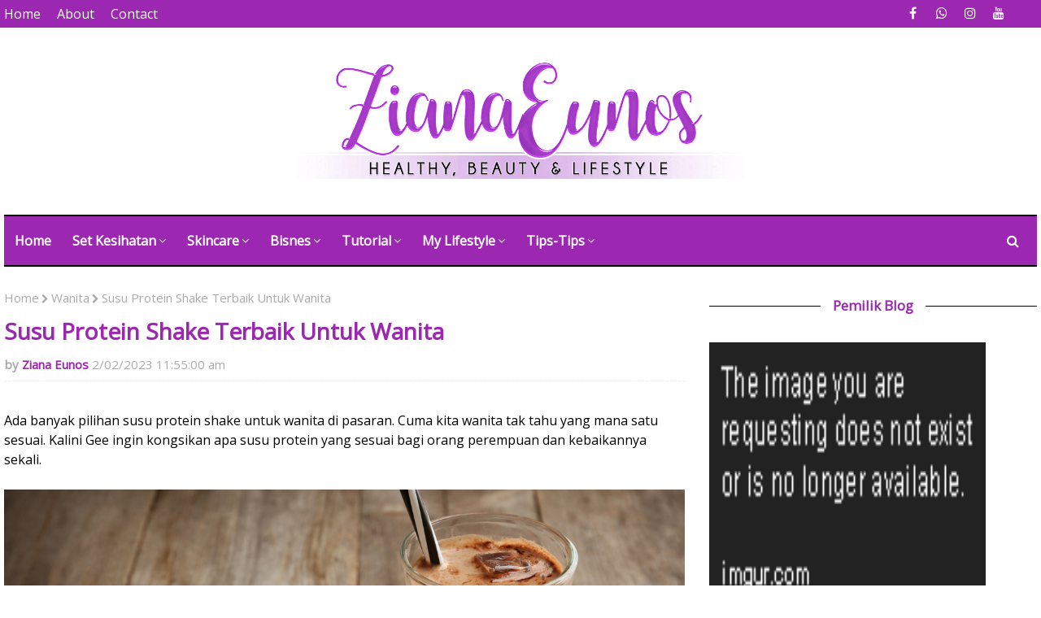

--- FILE ---
content_type: text/html; charset=utf-8
request_url: https://www.google.com/recaptcha/api2/aframe
body_size: 250
content:
<!DOCTYPE HTML><html><head><meta http-equiv="content-type" content="text/html; charset=UTF-8"></head><body><script nonce="WnN_q1lEzms-fv9HS5ZU4A">/** Anti-fraud and anti-abuse applications only. See google.com/recaptcha */ try{var clients={'sodar':'https://pagead2.googlesyndication.com/pagead/sodar?'};window.addEventListener("message",function(a){try{if(a.source===window.parent){var b=JSON.parse(a.data);var c=clients[b['id']];if(c){var d=document.createElement('img');d.src=c+b['params']+'&rc='+(localStorage.getItem("rc::a")?sessionStorage.getItem("rc::b"):"");window.document.body.appendChild(d);sessionStorage.setItem("rc::e",parseInt(sessionStorage.getItem("rc::e")||0)+1);localStorage.setItem("rc::h",'1769183368773');}}}catch(b){}});window.parent.postMessage("_grecaptcha_ready", "*");}catch(b){}</script></body></html>

--- FILE ---
content_type: text/javascript; charset=UTF-8
request_url: https://www.zianaeunos.com/feeds/posts/default/-/Cinch%20Shake%20Mix?alt=json-in-script&max-results=3&callback=jQuery112402386711230944054_1769183357721&_=1769183357722
body_size: 16535
content:
// API callback
jQuery112402386711230944054_1769183357721({"version":"1.0","encoding":"UTF-8","feed":{"xmlns":"http://www.w3.org/2005/Atom","xmlns$openSearch":"http://a9.com/-/spec/opensearchrss/1.0/","xmlns$blogger":"http://schemas.google.com/blogger/2008","xmlns$georss":"http://www.georss.org/georss","xmlns$gd":"http://schemas.google.com/g/2005","xmlns$thr":"http://purl.org/syndication/thread/1.0","id":{"$t":"tag:blogger.com,1999:blog-9104694101727650740"},"updated":{"$t":"2026-01-23T17:03:57.282+08:00"},"category":[{"term":"Give Away Contest"},{"term":"vitamin C"},{"term":"segmen bloglist"},{"term":"ESP"},{"term":"Bisnes Shaklee"},{"term":"Vivix"},{"term":"shaklee"},{"term":"Aktiviti Santai"},{"term":"Testimoni"},{"term":"Jerawat"},{"term":"Tip Kurus"},{"term":"Youth Skincare"},{"term":"OmegaGuard"},{"term":"Set Berpuasa Shaklee"},{"term":"Tips Berpuasa"},{"term":"Alfalfa Complex"},{"term":"Ostematrix"},{"term":"berpuasa"},{"term":"Wanita"},{"term":"testimoni vivix"},{"term":"B-Complex"},{"term":"Kehamilan"},{"term":"review makanan"},{"term":"Set Kanak-kanak"},{"term":"Set Kurus Shaklee"},{"term":"covid-19"},{"term":"Tip Kulit Cantik"},{"term":"sistem imun"},{"term":"Kolagen"},{"term":"Set Ibu Hamil Shaklee"},{"term":"Tip : Kanak-kanak"},{"term":"Tip Sihat"},{"term":"imun badan"},{"term":"Collagen Powder"},{"term":"Herblax"},{"term":"Makan-makan"},{"term":"Sembelit"},{"term":"Testimoni ESP"},{"term":"Intermittent Fasting (IF)"},{"term":"Kalsium"},{"term":"My Shaklee Effect"},{"term":"Ahli Shaklee"},{"term":"Puasa"},{"term":"Sakit sendi"},{"term":"Testimoni Youth"},{"term":"Tip Bisnes"},{"term":"skincare"},{"term":"vitamin e"},{"term":"Kurus"},{"term":"Lelaki"},{"term":"Promosi Shaklee"},{"term":"Vitamin Ibu Hamil"},{"term":"Detox"},{"term":"Herbal Blend"},{"term":"Kesuburan"},{"term":"Testimoni Vitamin C"},{"term":"Cara Minum ESP"},{"term":"Gastrik"},{"term":"Giveaway"},{"term":"Makan Apa Harini"},{"term":"My Family"},{"term":"OsteNutrix"},{"term":"Pengalaman Jadi Cikgu"},{"term":"SR Vita-C Plus"},{"term":"Tip Ramadhan"},{"term":"Tip Rambut Sihat \u0026 Lebat"},{"term":"Vitalea"},{"term":"diabetes"},{"term":"kenapa saya suka shaklee"},{"term":"kencing manis"},{"term":"kolesterol"},{"term":"omega 3"},{"term":"tip kecantikan"},{"term":"Blnc"},{"term":"Cinch Energy Tea Mix"},{"term":"Doa"},{"term":"Omega-3"},{"term":"Resepi ESP"},{"term":"Set Berpantang Shaklee"},{"term":"Set Ibu Menyusu"},{"term":"Set Slimming Shaklee"},{"term":"Tip Pilih Kolagen"},{"term":"Youth Gel Oil Cleanser"},{"term":"motivasi diri"},{"term":"Darah Tinggi"},{"term":"GLA Complex Shaklee"},{"term":"Jom Bercuti"},{"term":"Masker"},{"term":"Meal Shake"},{"term":"Promosi"},{"term":"Set Gastrik"},{"term":"Set Kesihatan Sendi"},{"term":"Testimoni OmegaGuard"},{"term":"Testimoni Ostematrix"},{"term":"Testimoni Set Jerawat"},{"term":"Tidur"},{"term":"Tip Jerawat"},{"term":"blogger tips"},{"term":"hari raya"},{"term":"kulit kering"},{"term":"set jerawat"},{"term":"Cara Baiki Gastrik"},{"term":"Ibu Berpantang"},{"term":"Jeragat"},{"term":"Migrain"},{"term":"Parut"},{"term":"Performance Drink"},{"term":"Rambut Gugur"},{"term":"Set Cantik Shaklee"},{"term":"Set Rambut Gugur"},{"term":"Tips Penyusuan"},{"term":"Vitalea for Kids"},{"term":"Vitamin A"},{"term":"kulit berminyak"},{"term":"pengedar shaklee sarawak"},{"term":"resdung"},{"term":"Air"},{"term":"Asid folik"},{"term":"Chicken Pox"},{"term":"Corona Virus"},{"term":"Garlic Complex"},{"term":"Jerebu"},{"term":"KEBAIKAN ESP"},{"term":"Kepentingan Asid Folik untuk Ibu Hamil"},{"term":"Keputihan Wanita"},{"term":"Lecithin"},{"term":"Life Shake Elderberry"},{"term":"Protien"},{"term":"Senggugut"},{"term":"Set Detox"},{"term":"Set Kolestrol"},{"term":"Set Lelaki Sihat"},{"term":"Stress"},{"term":"Tip Kesuburan"},{"term":"Tips Kekal Kurus Di Hari Raya"},{"term":"Toksin"},{"term":"Viktoria"},{"term":"Youth Mask"},{"term":"Youth Moisturizer SPF 50"},{"term":"Zinc Plus"},{"term":"bersenam"},{"term":"bersin"},{"term":"carotomix"},{"term":"gla complex"},{"term":"mata"},{"term":"multivitamin"},{"term":"period"},{"term":"sakit jantung"},{"term":"set kesihatan lelaki"},{"term":"set kulit"},{"term":"Cara Kecilkan Pori-pori"},{"term":"Cinch Shake Mix"},{"term":"DTX Complex Shaklee"},{"term":"Gout"},{"term":"Kesan Buruk Kurang Tidur Yang Berbahaya"},{"term":"My Lifestyle"},{"term":"Nutriferon Shaklee"},{"term":"Pendaftaran Keahlian Shaklee"},{"term":"Res-V"},{"term":"ResV"},{"term":"Sarapan Pagi"},{"term":"Set Darah Tinggi"},{"term":"Set Hamil Shaklee"},{"term":"Set Migrain"},{"term":"Testimoni Alfalfa"},{"term":"Tip Awet Muda"},{"term":"Tip Jeragat"},{"term":"Tips Clay Mask"},{"term":"Tulang"},{"term":"bisnes"},{"term":"bisnes online"},{"term":"keputihan"},{"term":"pencuci muka"},{"term":"set kurus"},{"term":"shaklee halal"},{"term":"sunscreen"},{"term":"tutorial canva"},{"term":"vitamin B"},{"term":"Antioksidan"},{"term":"Anxiety Disorder"},{"term":"Apa Big Why Saya Buat Shaklee"},{"term":"Apa Itu Dehidrasi"},{"term":"Berhenti Merokok"},{"term":"Berjalan kaki"},{"term":"Cara Merawat Resdung"},{"term":"Cara Terbaik Kurangkan Gula"},{"term":"CarotoMax"},{"term":"Chewable-C Plus"},{"term":"CoQ Trol Plus"},{"term":"Enfuselle"},{"term":"Eyebag"},{"term":"Hasil Bonus Shaklee"},{"term":"Influenza"},{"term":"Kayap"},{"term":"Kempen Detox Shaklee"},{"term":"Life Shake"},{"term":"Makanan Seimbang"},{"term":"Masalah Pori"},{"term":"Mask"},{"term":"My Supplemen"},{"term":"Peppermint Ginger Plus"},{"term":"Pilih Pencuci Muka Yang Sesuai"},{"term":"Sakit Kepala"},{"term":"Sakit urat saraf"},{"term":"Set Chicken Pox"},{"term":"Set Gout"},{"term":"Set Ibu Berpantang"},{"term":"Set Kayap"},{"term":"Sihat"},{"term":"Testimoni B-Complex"},{"term":"Testimoni Herblax"},{"term":"Testimoni Kolestrol"},{"term":"Testimoni OsteNutrix"},{"term":"Testimoni Set Kurus"},{"term":"Testimoni Vitalea"},{"term":"Tip Dehidrasi"},{"term":"Tip Kuku Cantik SIhat"},{"term":"Vaksin"},{"term":"Vivix untuk berpantang"},{"term":"Youth  untuk Lelaki"},{"term":"Youth Eye Treatment"},{"term":"amalan penarik rezeki"},{"term":"awet muda"},{"term":"azam tahun baru"},{"term":"berminyak"},{"term":"cantik"},{"term":"hfmd"},{"term":"kanak-kanak"},{"term":"kanser"},{"term":"kulit"},{"term":"life shake matcha"},{"term":"pain relief shaklee"},{"term":"pcos"},{"term":"pencapaian bulanan"},{"term":"ruam"},{"term":"selsema"},{"term":"teh kurus"},{"term":"tip"},{"term":"tutorial blog"},{"term":"Anti-penuaan"},{"term":"Basic H"},{"term":"Batu Karang"},{"term":"Bertenaga"},{"term":"Bisul"},{"term":"Cabaran Untuk Kurus di Hari Raya"},{"term":"Cara Atasi Sakit Sendi Dan Lutut"},{"term":"Cara Berkesan Atasi Sembelit Masa Hamil"},{"term":"Cara Meningkatkan Kesuburan Lelaki"},{"term":"Cara Menjaga Kuku Cantik"},{"term":"Cara bersenam yang betul"},{"term":"Doa Hari Arafah"},{"term":"Elderberi"},{"term":"Herba"},{"term":"Hero Kiddo"},{"term":"Kelas Online"},{"term":"Kesihatan hati"},{"term":"Kolestrol"},{"term":"Lingkaran hitam"},{"term":"Masalah di Bulan Ramadhan"},{"term":"Masalah lutut"},{"term":"Mata Rabun"},{"term":"Metabolisme badan"},{"term":"Novel CoronaVirus 2019"},{"term":"Penyakit Jantung"},{"term":"Phytocol-ST"},{"term":"Promosi Youth"},{"term":"Punca Period Tak Teratur"},{"term":"Ramuan hebat Collagen Shaklee"},{"term":"Set Weight Gain"},{"term":"Testimoni Carotomax"},{"term":"Testimoni Cinch Shake"},{"term":"Testimoni Collagen Powder"},{"term":"Testimoni Eczema"},{"term":"Testimoni Garlic"},{"term":"Testimoni Herbal Blend"},{"term":"Testimoni Lecithin"},{"term":"Testimoni Phytocol-ST"},{"term":"Testimoni ResV"},{"term":"Testimoni Set Berpantang"},{"term":"Testimoni Set Resdung"},{"term":"Testimoni Vitalea for Kids"},{"term":"Tip Hilangkan Senggugut"},{"term":"Tip Untuk Sakit Gout"},{"term":"Tip bibir kering"},{"term":"Tips Tenangkan Hati Dan Diri"},{"term":"Tips cuaca panas"},{"term":"Tulang Patah"},{"term":"Tutorial letak link gambar blog"},{"term":"Warga emas"},{"term":"Youth BB Cream"},{"term":"Youth Toner"},{"term":"anti kanser"},{"term":"antibodi"},{"term":"azam baru"},{"term":"blogmegashaklee"},{"term":"car bonus"},{"term":"cara detox"},{"term":"demam"},{"term":"eczema"},{"term":"garlic"},{"term":"green tea"},{"term":"haid tak teratur"},{"term":"hari malaysia"},{"term":"jana pendapatan"},{"term":"kebas kaki tangan"},{"term":"kecantikan"},{"term":"kesan detox"},{"term":"kulit kusam"},{"term":"kulit lembap"},{"term":"kulit putih"},{"term":"kulit sensitif"},{"term":"legoland johor"},{"term":"makan durian"},{"term":"mengatasi kemurungan"},{"term":"menopause"},{"term":"moisturizer"},{"term":"omega guard"},{"term":"prebiotik"},{"term":"promosi bulanan"},{"term":"prosante"},{"term":"punca jeragat"},{"term":"rabun"},{"term":"saraf"},{"term":"sarawak"},{"term":"sciatica"},{"term":"senaman"},{"term":"set jeragat"},{"term":"set shaklee baby"},{"term":"sinovac"},{"term":"soya"},{"term":"sunblock"},{"term":"susu"},{"term":"tahun baru"},{"term":"tambah berat badan"},{"term":"tanda kemurungan"},{"term":"tekanan perasaan"},{"term":"testimoni batu karang"},{"term":"testimoni meal shakes"},{"term":"testimoni set cantik"},{"term":"tip detox"},{"term":"toner"},{"term":"trigliserida"},{"term":"ubat tahan sakit"},{"term":"ulser mulut"},{"term":"urutan bayi"},{"term":"vertigo"},{"term":"vitamin c chewable"},{"term":"5 Kolagen"},{"term":"Aiskrim"},{"term":"Artis"},{"term":"Azam 2020"},{"term":"Bangkok"},{"term":"Blackhead"},{"term":"Blackhead Whitehead"},{"term":"Buah"},{"term":"Buah Pinggang"},{"term":"Buasir"},{"term":"Cara Hilangkan Eyebag Dengan Cepat \u0026 Berkesan"},{"term":"Cara Hilangkan Ketuat"},{"term":"Cara Makan Untuk Mengawal Kencing Manis"},{"term":"Cara Mencegah Toksin"},{"term":"Cara Mengatasi Perut Kembung Semasa Berpuasa"},{"term":"Cara Merawat Bisul"},{"term":"Cara Merawat Kayap dengan Lebih Berkesan"},{"term":"Cara Mudah Dan Berkesan Hilangkan Kulit Kering Di Kaki"},{"term":"Cara Order Shaklee Online"},{"term":"Cara Terbaik Urus Emosi"},{"term":"Chewable Vita-C Plus Shaklee"},{"term":"CoQHealth Plus Shaklee"},{"term":"Convention Shaklee"},{"term":"Cuti sekolah"},{"term":"Daun Ketum"},{"term":"Dr Forrest"},{"term":"Eat Clean"},{"term":"Fresh Laundry Concentrate"},{"term":"GAXODUS®"},{"term":"Harga Youth"},{"term":"Jurnal Kes"},{"term":"Kata motivasi"},{"term":"Kebaikan Berjalan Kaki"},{"term":"Kencing Kotor"},{"term":"Kepentingan Sarapan Pagi"},{"term":"Krim Serbaguna Herbal Blend"},{"term":"Krisis penyembuhan"},{"term":"Luka cepat sembuh"},{"term":"MLM"},{"term":"Makanan Otak"},{"term":"Makanan Terbaik Untuk Otak Kanak-Kanak"},{"term":"Makanan Untuk Pesakit Chicken Pox"},{"term":"Marketing"},{"term":"Masa"},{"term":"Masalah Pendengaran"},{"term":"Mencegah Stroke"},{"term":"Merdeka"},{"term":"Naik Rank"},{"term":"Nutriferon"},{"term":"Obesiti"},{"term":"PG Mall"},{"term":"Pendidikan Seni"},{"term":"Penyakit Buah Pinggang Banyak Lemak"},{"term":"Penyakit Sopak Atau Vitiligo"},{"term":"Peppermint Shaklee"},{"term":"Punca Sakit Pinggang Masa Hamil"},{"term":"Ranking Alexa"},{"term":"Resepi Meal Shake"},{"term":"Sabun Baju Shaklee"},{"term":"Sebab Kita Perlu Kolagen"},{"term":"Set Bisul"},{"term":"Set Buasir"},{"term":"Set Haji dan Umrah"},{"term":"Set Jantung Sihat"},{"term":"Set Kesuburan"},{"term":"Set Penyusuan"},{"term":"Shaklee Effect"},{"term":"Sistem Penghadaman"},{"term":"Skincare untuk ibu mengandung"},{"term":"Suppelemnt"},{"term":"Tanda Badan Bertoksin"},{"term":"Tekanan darah Rendah"},{"term":"Teknik Hilangkan Sakit Leher Dan Belakang"},{"term":"Telomere"},{"term":"Terima Kasih Allah"},{"term":"Testimoni Buasir"},{"term":"Testimoni GLA Complex Shaklee"},{"term":"Testimoni Nutriferon"},{"term":"Testimoni Peppermint Ginger Plus"},{"term":"Testimoni Senggugut"},{"term":"Testimoni Set Penyusuan"},{"term":"Testimoni Stretch Mark"},{"term":"Testimoni Vitamin E"},{"term":"Tip Diet"},{"term":"Tip Haji dan Umrah"},{"term":"Tip Khatam Al-Quran Pada Bulan Ramadhan"},{"term":"Tips"},{"term":"Tips Kekal Sihat Di Musim Panas"},{"term":"Tips Memakai Contact Lens"},{"term":"Tips Merawat Batuk"},{"term":"Tips Pencuci Muka Terbaik"},{"term":"Tips Rumah Sentiasa Bersih"},{"term":"Tips Tajamkan Minda"},{"term":"Travel"},{"term":"Tukar Kad Bank"},{"term":"Tulang Retak"},{"term":"Ucapan selamat pagi"},{"term":"Virtigo"},{"term":"Vita- E"},{"term":"Vivix untuk orang tua"},{"term":"Whitehead"},{"term":"Youth Moisture Lock Day Cream"},{"term":"Youth Night Cream"},{"term":"Youth Serum"},{"term":"Zinc Complex"},{"term":"ambil suplemen"},{"term":"atlet"},{"term":"bahaya gula"},{"term":"bakar lemak"},{"term":"bawang putih"},{"term":"buah langsat"},{"term":"cara"},{"term":"cara bancuh ESP"},{"term":"cegah keputihan"},{"term":"cergas"},{"term":"cleanser"},{"term":"collagen"},{"term":"contact lens"},{"term":"cream shaklee"},{"term":"cuci usus"},{"term":"cyst"},{"term":"dha \u0026 otak"},{"term":"elderberry tea mix"},{"term":"emosi"},{"term":"epa"},{"term":"farm fresh"},{"term":"gel"},{"term":"google sites"},{"term":"gula"},{"term":"hiking"},{"term":"hiking gunung pulai"},{"term":"hipertiroid"},{"term":"hipotiroid"},{"term":"info durian"},{"term":"jadual gaji kakitangan awam"},{"term":"kebaikan"},{"term":"kebaikan air mineral"},{"term":"kedutan"},{"term":"kentut"},{"term":"ketuat"},{"term":"korea"},{"term":"krim mata"},{"term":"kuku"},{"term":"kulit breakout"},{"term":"kulit cerah"},{"term":"kurma"},{"term":"laksa sarawak"},{"term":"lucky dip"},{"term":"makanan"},{"term":"marah"},{"term":"muffin mighty white"},{"term":"oder shaklee"},{"term":"pelembap"},{"term":"pengedar shaklee"},{"term":"regangan"},{"term":"review jam"},{"term":"rezeki"},{"term":"sakit belakang"},{"term":"sakit leher"},{"term":"sakit tumit"},{"term":"sedekah"},{"term":"sejarah"},{"term":"selamat hari jadi"},{"term":"selera makan"},{"term":"semangat"},{"term":"serat"},{"term":"set Ramadhan"},{"term":"set asma"},{"term":"set cantik"},{"term":"set mandian"},{"term":"set radiant 4"},{"term":"shopee"},{"term":"sijil halal"},{"term":"slimming"},{"term":"slip disc"},{"term":"solat dhuha"},{"term":"sopap"},{"term":"strech mark"},{"term":"stroke"},{"term":"sukan"},{"term":"systematic scleroderma"},{"term":"tambah tenaga"},{"term":"testimoni rabun"},{"term":"tip blog"},{"term":"tip pasangan"},{"term":"tiroid"},{"term":"vagina"},{"term":"vita C plus"},{"term":"youth radiance"},{"term":"zinc"}],"title":{"type":"text","$t":"Ziana Eunos"},"subtitle":{"type":"html","$t":"Pengedar aktif Shaklee Johor dan Sarawak"},"link":[{"rel":"http://schemas.google.com/g/2005#feed","type":"application/atom+xml","href":"https:\/\/www.zianaeunos.com\/feeds\/posts\/default"},{"rel":"self","type":"application/atom+xml","href":"https:\/\/www.blogger.com\/feeds\/9104694101727650740\/posts\/default\/-\/Cinch+Shake+Mix?alt=json-in-script\u0026max-results=3"},{"rel":"alternate","type":"text/html","href":"https:\/\/www.zianaeunos.com\/search\/label\/Cinch%20Shake%20Mix"},{"rel":"hub","href":"http://pubsubhubbub.appspot.com/"},{"rel":"next","type":"application/atom+xml","href":"https:\/\/www.blogger.com\/feeds\/9104694101727650740\/posts\/default\/-\/Cinch+Shake+Mix\/-\/Cinch+Shake+Mix?alt=json-in-script\u0026start-index=4\u0026max-results=3"}],"author":[{"name":{"$t":"Ziana Eunos"},"uri":{"$t":"http:\/\/www.blogger.com\/profile\/14210109470892848622"},"email":{"$t":"noreply@blogger.com"},"gd$image":{"rel":"http://schemas.google.com/g/2005#thumbnail","width":"24","height":"32","src":"\/\/blogger.googleusercontent.com\/img\/b\/R29vZ2xl\/AVvXsEhl0WvQ2wNNCdrzZGI4Z78GSIFYPhrRNI-XoDIzw2rmSrJUoFelpzUEuqBl1k8sGLmo3AHiPN_Vcq7Xmp8xV8zbuusNpeTJsxFG9ZMDWOPrSLrgQSnkPu4_feYQk7bd3Q\/s113\/photo_2019-10-19_14-25-06.jpg"}}],"generator":{"version":"7.00","uri":"http://www.blogger.com","$t":"Blogger"},"openSearch$totalResults":{"$t":"4"},"openSearch$startIndex":{"$t":"1"},"openSearch$itemsPerPage":{"$t":"3"},"entry":[{"id":{"$t":"tag:blogger.com,1999:blog-9104694101727650740.post-7657307270825293123"},"published":{"$t":"2023-02-08T08:00:00.003+08:00"},"updated":{"$t":"2023-03-31T15:24:50.486+08:00"},"category":[{"scheme":"http://www.blogger.com/atom/ns#","term":"Cinch Shake Mix"},{"scheme":"http://www.blogger.com/atom/ns#","term":"ESP"},{"scheme":"http://www.blogger.com/atom/ns#","term":"Puasa"},{"scheme":"http://www.blogger.com/atom/ns#","term":"Set Berpuasa Shaklee"},{"scheme":"http://www.blogger.com/atom/ns#","term":"Tip Ramadhan"},{"scheme":"http://www.blogger.com/atom/ns#","term":"Tips Berpuasa"}],"title":{"type":"text","$t":"Tips Sahur Kenyang Lama dan Bertenaga di bulan Ramadhan"},"content":{"type":"html","$t":"Cara untuk sahur kenyang lama, badan bertenaga pada puasa bulan ramadhan. Tak lama lagi nak puasa kan mesti ramai dah mula cari menu makanan atau minuman  untuk sahur.\u003Cdiv\u003E\u003Cbr \/\u003E\u003Cdiv class=\"separator\" style=\"clear: both; text-align: center;\"\u003E\u003Ca href=\"https:\/\/blogger.googleusercontent.com\/img\/b\/R29vZ2xl\/AVvXsEiCipqllgMPpO4StQIYvKMN2BzAHBADCR22N6Zb8T0ZrVjESdkVG5U2jQ5JPa0qvzETlPHYO0PZ_5c0myceFaaLvewfriZ8JFr_cOSi_9OpcNC-ZTsko8Knp6dcUOODtjoCMog_esa5aT54nVLncg3VDATSJs8LurJ3THqk5OF4WUpg8dqb-3WraVS7\/s4920\/271F978A-232E-4244-BEEE-F0706EC8212D.png\" style=\"margin-left: 1em; margin-right: 1em;\"\u003E\u003Cimg alt=\"Tips sahur kenyang lama dengan shaklee\" border=\"0\" data-original-height=\"2772\" data-original-width=\"4920\" src=\"https:\/\/blogger.googleusercontent.com\/img\/b\/R29vZ2xl\/AVvXsEiCipqllgMPpO4StQIYvKMN2BzAHBADCR22N6Zb8T0ZrVjESdkVG5U2jQ5JPa0qvzETlPHYO0PZ_5c0myceFaaLvewfriZ8JFr_cOSi_9OpcNC-ZTsko8Knp6dcUOODtjoCMog_esa5aT54nVLncg3VDATSJs8LurJ3THqk5OF4WUpg8dqb-3WraVS7\/s16000\/271F978A-232E-4244-BEEE-F0706EC8212D.png\" title=\"Tips sahur kenyang lama dengan shaklee\" \/\u003E\u003C\/a\u003E\u003C\/div\u003E\u003Cbr \/\u003E\u003Cbr \/\u003EKalini Gee nak kongsikan tips mudah sahur dapat kenyang lebih lama dan badan tak letih lesu seharian puasa. Sebelum tu kan, korang try buat ni dari sekarang supaya badan kita dah biasa. Nanti masuk ramadhan mesti fit badan dan puasa pun seronok.\u003Cbr \/\u003E\u003Cul style=\"text-align: left;\"\u003E\u003Cli\u003ERajin minum air kosong\u003C\/li\u003E\u003Cli\u003EKurangkan air manis\u003C\/li\u003E\u003Cli\u003EKurangkan makan manis\u003C\/li\u003E\u003Cli\u003EKurangkan fast food\u003C\/li\u003E\u003Cli\u003ECuba buat IF minimum 12 jam jika boleh\u003C\/li\u003E\u003Cli\u003EBuat puasa sunat untuk latih perut dan badan\u003C\/li\u003E\u003C\/ul\u003E\u003Cbr \/\u003EKorang boleh cuba ambil minuman protein shake macam Gee minum ni. Gee minum protein ESP dan Cinch shake masa sahur. Tak makan yang lain. Serius kenyang sangat macam dah makan nasi banyak. Betul!!\u003C\/div\u003E\u003Cdiv\u003E\u003Cbr \/\u003E\u003Ctable align=\"center\" cellpadding=\"0\" cellspacing=\"0\" class=\"tr-caption-container\" style=\"margin-left: auto; margin-right: auto;\"\u003E\u003Ctbody\u003E\u003Ctr\u003E\u003Ctd style=\"text-align: center;\"\u003E\u003Ca href=\"https:\/\/blogger.googleusercontent.com\/img\/b\/R29vZ2xl\/AVvXsEjefM8MkIZKaC1Y21mRuShulc3NBNvCsAKsp_533OOJUhVNyZRQXbpFxbQnEc6klh98ys8hprpuG1LD9NwAwmwADGLuP61KhqQLMTSxR0qm7h0kfLRg_LpWS7r3LE__f5fLKiIauEHyZK2fmj2CV8tLlb4FzbzPOzKVyOQWwHk8qO0JyGEeQ8a9bMRN\/s1080\/IMG_20230205_145621_765.jpg\" style=\"margin-left: auto; margin-right: auto;\"\u003E\u003Cimg alt=\"Tips sahur kenyang lama dengan shaklee\" border=\"0\" data-original-height=\"1080\" data-original-width=\"810\" src=\"https:\/\/blogger.googleusercontent.com\/img\/b\/R29vZ2xl\/AVvXsEjefM8MkIZKaC1Y21mRuShulc3NBNvCsAKsp_533OOJUhVNyZRQXbpFxbQnEc6klh98ys8hprpuG1LD9NwAwmwADGLuP61KhqQLMTSxR0qm7h0kfLRg_LpWS7r3LE__f5fLKiIauEHyZK2fmj2CV8tLlb4FzbzPOzKVyOQWwHk8qO0JyGEeQ8a9bMRN\/s16000\/IMG_20230205_145621_765.jpg\" title=\"Tips sahur kenyang lama dengan shaklee\" \/\u003E\u003C\/a\u003E\u003C\/td\u003E\u003C\/tr\u003E\u003Ctr\u003E\u003Ctd class=\"tr-caption\" style=\"text-align: center;\"\u003EGabungan coklat dan esp sedap sangat!\u003C\/td\u003E\u003C\/tr\u003E\u003C\/tbody\u003E\u003C\/table\u003E\u003Cbr \/\u003EGee dulu 5 tahun lepas mula minum ESP ni. Kemudian cuba minum untuk sahur pulak. Tak sangka betul, memang kenyang, badan tak letih lemah sangat. Dan puasa 2-3 tahun lepas baru Gee try tambah cinch shake dengan ESP tadi. Ok ni lagi kenyang rupanya.\u003C\/div\u003E\u003Cdiv\u003E\u0026nbsp; \u003Ctable align=\"center\" cellpadding=\"0\" cellspacing=\"0\" class=\"tr-caption-container\" style=\"margin-left: auto; margin-right: auto;\"\u003E\u003Ctbody\u003E\u003Ctr\u003E\u003Ctd style=\"text-align: center;\"\u003E\u003Ca href=\"https:\/\/blogger.googleusercontent.com\/img\/b\/R29vZ2xl\/AVvXsEgzqbKU1Ajte3ha8IcbPZhgcXIqS3qpsifhgItyiPi38fYDAog52sdVjTFRqhUm2wMVje2i2rMTHK_tctPUJDfo1345JhPR3iMX6uFN1O0w9T-lWzbnG1u19fPSBASQWVqQvrG8GYgthsausPOfuumN3QULOOMTXI8kCySy2NBfz7Sok4lAmfK3olrH\/s1280\/IMG_20230205_145615_352.jpg\" style=\"margin-left: auto; margin-right: auto;\"\u003E\u003Cimg alt=\"Tips sahur kenyang lama dengan shaklee\" border=\"0\" data-original-height=\"1280\" data-original-width=\"960\" src=\"https:\/\/blogger.googleusercontent.com\/img\/b\/R29vZ2xl\/AVvXsEgzqbKU1Ajte3ha8IcbPZhgcXIqS3qpsifhgItyiPi38fYDAog52sdVjTFRqhUm2wMVje2i2rMTHK_tctPUJDfo1345JhPR3iMX6uFN1O0w9T-lWzbnG1u19fPSBASQWVqQvrG8GYgthsausPOfuumN3QULOOMTXI8kCySy2NBfz7Sok4lAmfK3olrH\/s16000\/IMG_20230205_145615_352.jpg\" title=\"Tips sahur kenyang lama dengan shaklee\" \/\u003E\u003C\/a\u003E\u003C\/td\u003E\u003C\/tr\u003E\u003Ctr\u003E\u003Ctd class=\"tr-caption\" style=\"text-align: center;\"\u003ECinch vanilla, latte dan coklat lagi sedap tau!\u003C\/td\u003E\u003C\/tr\u003E\u003C\/tbody\u003E\u003C\/table\u003E\u003Cbr \/\u003E\u003Cbr \/\u003E\u003Cb\u003E\u003Cspan style=\"font-size: medium;\"\u003EKenapa kenyang bila tambah Cinch shake dengan ESP masa sahur?\u003C\/span\u003E\u003C\/b\u003E\u003Cbr \/\u003E\u003Cbr \/\u003ECinch ada 3 perisa sedap iaitu coklat, latte dan vanilla. Boleh pilih nak yang mana. Gee suka coklat dan latte.\u003Cbr \/\u003E\u003Cbr \/\u003ECinch boleh jadi meal replacement sebab tinggi protein, tinggi serat, ada 21 vitamin dan mineral. Tu yang bila minum lagi kenyang lama ibarat dah makan banyak. \u003Cbr \/\u003E\u003Cbr \/\u003EBagi yang sahur bulan puasa nanti boleh cuba minum ESP campur Cinch shake. Minum ni tiap hari selama 30 hari. Bestt! Patut try korang!!!\u003Cbr \/\u003E\u003Cul style=\"text-align: left;\"\u003E\u003Cli\u003EJimat satu!\u0026nbsp;\u003C\/li\u003E\u003Cli\u003ETak pening fikir lauk apa pagi-pagi.\u003C\/li\u003E\u003Cli\u003ECepat dan mudah disediakan.\u003C\/li\u003E\u003Cli\u003ERasa sedap dan boleh pilih perisa apa.\u003C\/li\u003E\u003Cli\u003ESatu keluarga boleh minum.\u003C\/li\u003E\u003Cli\u003ESesuai juga untuk perut gastrik.\u003C\/li\u003E\u003C\/ul\u003E\u003Cbr \/\u003EJika nak cuba minum ESP campur vivix juga boleh. Ni sedap juga dan vivix tu lagi best. Energy booster, badan tak letih seharian.\u003C\/div\u003E\u003Cdiv\u003E\u003Cbr \/\u003E\u003Cdiv class=\"separator\" style=\"clear: both; text-align: center;\"\u003E\u003Ca href=\"https:\/\/blogger.googleusercontent.com\/img\/b\/R29vZ2xl\/AVvXsEjVn_UCvau_EoHliilYSxi_R9W9dcVdripS7VA2kY4n8Wir585IDCu-Iu2_yFDL4xmc6AtD66exIGPJQwax3Yh0zAiTT6KqS1bwzCFs7RSBbjXNKNmYg3j5ST6QrxQdiBVOSOz6kALdDATEM3S-TColz1un85-r3OXDvTzO7xfcWRw9ZL5wJhc8VPIk\/s1280\/IMG_20230205_145436_167.jpg\" style=\"margin-left: 1em; margin-right: 1em;\"\u003E\u003Cimg alt=\"Tips sahur kenyang lama dengan shaklee\" border=\"0\" data-original-height=\"1280\" data-original-width=\"960\" src=\"https:\/\/blogger.googleusercontent.com\/img\/b\/R29vZ2xl\/AVvXsEjVn_UCvau_EoHliilYSxi_R9W9dcVdripS7VA2kY4n8Wir585IDCu-Iu2_yFDL4xmc6AtD66exIGPJQwax3Yh0zAiTT6KqS1bwzCFs7RSBbjXNKNmYg3j5ST6QrxQdiBVOSOz6kALdDATEM3S-TColz1un85-r3OXDvTzO7xfcWRw9ZL5wJhc8VPIk\/s16000\/IMG_20230205_145436_167.jpg\" title=\"Tips sahur kenyang lama dengan shaklee\" \/\u003E\u003C\/a\u003E\u003C\/div\u003E\u003Cdiv\u003E\u003Cbr \/\u003E\u003C\/div\u003EMenu simple ESP dengan air kosong shake pastu campur atau makan kurma 3 biji.\u003Cbr \/\u003E\u003Cdiv\u003E\u003Cbr \/\u003E\u003Cdiv class=\"separator\" style=\"clear: both; text-align: center;\"\u003E\u003Ca href=\"https:\/\/blogger.googleusercontent.com\/img\/b\/R29vZ2xl\/AVvXsEhbCeLVePlnftWglo81BV14PdA72mLSoYQpiwUj4xv4a4BVGBm2iHnNL1oau83s7Tuj6lnBNpP6m1gVeg0yRWaSBSh5CynaJBNQPunlTxxj-QJtbO1F3XIQwvMt_lNDWspG7GP0E2G4rqqe1JX1vDAexs8n8FyW9D3feVJdybHamABL3Rc7pX6udSP9\/s960\/IMG_20230205_145431_610.jpg\" style=\"margin-left: 1em; margin-right: 1em;\"\u003E\u003Cimg alt=\"Tips sahur kenyang lama dengan shaklee\" border=\"0\" data-original-height=\"960\" data-original-width=\"720\" src=\"https:\/\/blogger.googleusercontent.com\/img\/b\/R29vZ2xl\/AVvXsEhbCeLVePlnftWglo81BV14PdA72mLSoYQpiwUj4xv4a4BVGBm2iHnNL1oau83s7Tuj6lnBNpP6m1gVeg0yRWaSBSh5CynaJBNQPunlTxxj-QJtbO1F3XIQwvMt_lNDWspG7GP0E2G4rqqe1JX1vDAexs8n8FyW9D3feVJdybHamABL3Rc7pX6udSP9\/s16000\/IMG_20230205_145431_610.jpg\" title=\"Tips sahur kenyang lama dengan shaklee\" \/\u003E\u003C\/a\u003E\u003C\/div\u003E\u003Cbr \/\u003E\u003Cp\u003E\u003Cbr \/\u003E\u003C\/p\u003E\u003Cp\u003E\u003Cb\u003E\u003Cspan style=\"font-size: large;\"\u003ELagi best ada promosi ESP untuk bulan Februari 2023 ini!\u003C\/span\u003E\u003C\/b\u003E\u003C\/p\u003E\u003Cdiv class=\"separator\" style=\"clear: both; text-align: center;\"\u003E\u003Ca href=\"https:\/\/blogger.googleusercontent.com\/img\/b\/R29vZ2xl\/AVvXsEiCdgegOCK-ySLRV1jhyh1l2D2Pl-S7Y5s8dt6-JrJR1PxpZFRUVaXK2tnatHMgBg1ydo--cF0u2WQOysYHLrPKVZCIZORTFeEoujvA3WPv2ViD0WEPWAhF0IBLbrJhYxow2UGaxpv-OaPUJKtNJnpprkDABhGY0hffMdIGR4t2vg3tyTx85Pnjr37d\/s1080\/DD52516B-D6E3-4C40-B2A9-A1F765240F07.png\" imageanchor=\"1\" style=\"margin-left: 1em; margin-right: 1em;\"\u003E\u003Cimg border=\"0\" data-original-height=\"1080\" data-original-width=\"1080\" src=\"https:\/\/blogger.googleusercontent.com\/img\/b\/R29vZ2xl\/AVvXsEiCdgegOCK-ySLRV1jhyh1l2D2Pl-S7Y5s8dt6-JrJR1PxpZFRUVaXK2tnatHMgBg1ydo--cF0u2WQOysYHLrPKVZCIZORTFeEoujvA3WPv2ViD0WEPWAhF0IBLbrJhYxow2UGaxpv-OaPUJKtNJnpprkDABhGY0hffMdIGR4t2vg3tyTx85Pnjr37d\/s16000\/DD52516B-D6E3-4C40-B2A9-A1F765240F07.png\" \/\u003E\u003C\/a\u003E\u003C\/div\u003E\u003Cbr \/\u003E\u003Cp\u003E\u003Cbr \/\u003E\u003C\/p\u003E\u003Cp\u003E\u003Cbr \/\u003E\u003C\/p\u003E\u003Cdiv\u003E\u003Cp\u003EBerminat nak cuba shaklee untuk sahur puasa boleh hubungi Gee terus. Nanti Gee guide mana yang sesuai. klik gambar untuk pautan segera whatsapp.\u0026nbsp;\u003C\/p\u003E\u003Cdiv class=\"separator\" style=\"clear: both;\"\u003E\u003Cdiv style=\"text-align: center;\"\u003E\u003Ca href=\"http:\/\/www.wasap.my\/60135707812\/bsetsahur\" style=\"margin-left: 1em; margin-right: 1em;\" target=\"_blank\"\u003E\u003Cimg border=\"0\" data-original-height=\"1182\" data-original-width=\"1410\" src=\"https:\/\/blogger.googleusercontent.com\/img\/a\/AVvXsEg-jzyVv3dsz35fEOPqXVuKpEg0NEmcMpO4_lNKQl-Pg0AYydCdmRkEQlUIUxOioOJvmuOr4SbXBPbkNE2bvc4k3xQRNE6tVvhByR05PVpotOkzoBw0vC0z5h0IeLT8yO7t26Nwrfs1HsZOPDNpYVYg1i_qpljmCuFPIg943rEMzIKQnXzDLN3Kbf3n=s16000\" \/\u003E\u003C\/a\u003E\u003C\/div\u003E\u003Cdiv\u003E\u003Cbr \/\u003E\u003C\/div\u003E\u003C\/div\u003E\u003C\/div\u003E\u003Cp\u003E\u003Cbr \/\u003E\u003C\/p\u003E\u003C\/div\u003E\u003C\/div\u003E"},"link":[{"rel":"replies","type":"application/atom+xml","href":"https:\/\/www.zianaeunos.com\/feeds\/7657307270825293123\/comments\/default","title":"Post Comments"},{"rel":"replies","type":"text/html","href":"https:\/\/www.zianaeunos.com\/2023\/02\/tips-sahur-kenyang-lama-dan-bertenaga.html#comment-form","title":"2 Comments"},{"rel":"edit","type":"application/atom+xml","href":"https:\/\/www.blogger.com\/feeds\/9104694101727650740\/posts\/default\/7657307270825293123"},{"rel":"self","type":"application/atom+xml","href":"https:\/\/www.blogger.com\/feeds\/9104694101727650740\/posts\/default\/7657307270825293123"},{"rel":"alternate","type":"text/html","href":"https:\/\/www.zianaeunos.com\/2023\/02\/tips-sahur-kenyang-lama-dan-bertenaga.html","title":"Tips Sahur Kenyang Lama dan Bertenaga di bulan Ramadhan"}],"author":[{"name":{"$t":"Ziana Eunos"},"uri":{"$t":"http:\/\/www.blogger.com\/profile\/14210109470892848622"},"email":{"$t":"noreply@blogger.com"},"gd$image":{"rel":"http://schemas.google.com/g/2005#thumbnail","width":"24","height":"32","src":"\/\/blogger.googleusercontent.com\/img\/b\/R29vZ2xl\/AVvXsEhl0WvQ2wNNCdrzZGI4Z78GSIFYPhrRNI-XoDIzw2rmSrJUoFelpzUEuqBl1k8sGLmo3AHiPN_Vcq7Xmp8xV8zbuusNpeTJsxFG9ZMDWOPrSLrgQSnkPu4_feYQk7bd3Q\/s113\/photo_2019-10-19_14-25-06.jpg"}}],"media$thumbnail":{"xmlns$media":"http://search.yahoo.com/mrss/","url":"https:\/\/blogger.googleusercontent.com\/img\/b\/R29vZ2xl\/AVvXsEiCipqllgMPpO4StQIYvKMN2BzAHBADCR22N6Zb8T0ZrVjESdkVG5U2jQ5JPa0qvzETlPHYO0PZ_5c0myceFaaLvewfriZ8JFr_cOSi_9OpcNC-ZTsko8Knp6dcUOODtjoCMog_esa5aT54nVLncg3VDATSJs8LurJ3THqk5OF4WUpg8dqb-3WraVS7\/s72-c\/271F978A-232E-4244-BEEE-F0706EC8212D.png","height":"72","width":"72"},"thr$total":{"$t":"2"}},{"id":{"$t":"tag:blogger.com,1999:blog-9104694101727650740.post-1122519009280230684"},"published":{"$t":"2023-02-02T11:55:00.002+08:00"},"updated":{"$t":"2023-02-03T10:52:56.370+08:00"},"category":[{"scheme":"http://www.blogger.com/atom/ns#","term":"Cinch Shake Mix"},{"scheme":"http://www.blogger.com/atom/ns#","term":"ESP"},{"scheme":"http://www.blogger.com/atom/ns#","term":"Wanita"}],"title":{"type":"text","$t":"Susu Protein Shake Terbaik Untuk Wanita"},"content":{"type":"html","$t":"\u003Cp\u003EAda banyak pilihan susu protein shake untuk wanita di pasaran. Cuma kita wanita tak tahu yang mana satu sesuai. Kalini Gee ingin kongsikan apa susu protein yang sesuai bagi orang perempuan dan kebaikannya sekali.\u003C\/p\u003E\u003Cdiv class=\"separator\" style=\"clear: both; text-align: center;\"\u003E\u003Ca href=\"https:\/\/blogger.googleusercontent.com\/img\/b\/R29vZ2xl\/AVvXsEhkl3VRaZodzOrtC7ffXMbxbj9Oj6nq6IZdM0cOA4h9M5mDReHnmyHbNoD1orwTUjqIgYu1BTIewa64MlgPJ7amUg7e51bsgnmVcygtccFLVlVLFnwNgMiO9J41l-qdftLakQ8YZNilhlKTS0BqUkptA6fj1l5lB0xsWF6ew_IEsp6gm0tX7FAYOOJR\/s4920\/png_20230203_104820_0000.png\" imageanchor=\"1\" style=\"margin-left: 1em; margin-right: 1em;\"\u003E\u003Cimg alt=\"Susu protein shake terbaik untuk wanita\" border=\"0\" data-original-height=\"2772\" data-original-width=\"4920\" src=\"https:\/\/blogger.googleusercontent.com\/img\/b\/R29vZ2xl\/AVvXsEhkl3VRaZodzOrtC7ffXMbxbj9Oj6nq6IZdM0cOA4h9M5mDReHnmyHbNoD1orwTUjqIgYu1BTIewa64MlgPJ7amUg7e51bsgnmVcygtccFLVlVLFnwNgMiO9J41l-qdftLakQ8YZNilhlKTS0BqUkptA6fj1l5lB0xsWF6ew_IEsp6gm0tX7FAYOOJR\/s16000\/png_20230203_104820_0000.png\" title=\"Susu protein shake terbaik untuk wanita\" \/\u003E\u003C\/a\u003E\u003C\/div\u003E\u003Cp\u003E\u003Cbr \/\u003E\u003C\/p\u003E\u003Cp\u003E\u003Cb\u003ESusu protein shake yang terbaik untuk wanita\u003C\/b\u003E\u003C\/p\u003E\u003Cp\u003EAda banyak pilihan protein shake di pasaran cuma tak tahu mana satu yang bagus dan sesuai diminum tiap hari. Ok pastikan korang pilih protein shake yang:\u003C\/p\u003E\u003Cp\u003E\u003C\/p\u003E\u003Cul style=\"text-align: left;\"\u003E\u003Cli\u003ETinggi protein\u003C\/li\u003E\u003Cli\u003ERendah lemak\u003C\/li\u003E\u003Cli\u003ETiada gula atau kurang gula\u003C\/li\u003E\u003Cli\u003EDari sumber semulajadi\u003C\/li\u003E\u003Cli\u003EAda multivitamin\u003C\/li\u003E\u003Cli\u003EHalal dan selamat diminum\u003C\/li\u003E\u003C\/ul\u003E\u003Cp\u003E\u003C\/p\u003E\u003Cp\u003EAda 2 pilihan protein shake yang boleh Gee rekomen untuk kita wanita. Iaitu protein soya ESP dan Cinch Shake.\u003C\/p\u003E\u003Cp\u003E\u003Cb\u003EManfaat Protein Shake ESP Untuk Wanita\u003C\/b\u003E\u003C\/p\u003E\u003Cp\u003E\u003C\/p\u003E\u003Cdiv class=\"separator\" style=\"clear: both; text-align: center;\"\u003E\u003Ca href=\"https:\/\/blogger.googleusercontent.com\/img\/b\/R29vZ2xl\/AVvXsEgMm3KzhlT6FDSu_1unWGb-hufKulnokmwDDK3fdrw1Zh-9K0q8g_2MEgd6kgaZXN9hXnXI0Mf4oDMW_OzqUTTTzmWs6fAicmj-YDFgMy-WQNFiAeUC_lmRYXMA_gVTifWAx2MBSHOrxFzOw1AtiFfxhOXQ_q7rntwDkcllL5vkcz7zF1YxSg371Hu9\/s1080\/6BEF843C-20A2-471A-B0E9-0C40B6574048.jpeg\" style=\"margin-left: 1em; margin-right: 1em;\"\u003E\u003Cimg alt=\"Susu Protein Shake Terbaik Untuk Wanita\" border=\"0\" data-original-height=\"1080\" data-original-width=\"1080\" src=\"https:\/\/blogger.googleusercontent.com\/img\/b\/R29vZ2xl\/AVvXsEgMm3KzhlT6FDSu_1unWGb-hufKulnokmwDDK3fdrw1Zh-9K0q8g_2MEgd6kgaZXN9hXnXI0Mf4oDMW_OzqUTTTzmWs6fAicmj-YDFgMy-WQNFiAeUC_lmRYXMA_gVTifWAx2MBSHOrxFzOw1AtiFfxhOXQ_q7rntwDkcllL5vkcz7zF1YxSg371Hu9\/s16000\/6BEF843C-20A2-471A-B0E9-0C40B6574048.jpeg\" title=\"Susu Protein Shake Terbaik Untuk Wanita\" \/\u003E\u003C\/a\u003E\u003C\/div\u003E\u003Cb\u003E\u003Cbr \/\u003E\u003C\/b\u003E\u003Cp\u003E\u003C\/p\u003E\u003Cul style=\"text-align: left;\"\u003E\u003Cli\u003ESatu perisa iaitu soya vanilla yang sedap.\u003C\/li\u003E\u003Cli\u003ETinggi protein dan ada kalsium.\u003C\/li\u003E\u003Cli\u003ETiada kolesterol, rendah lemak dan tiada gula tambahan.\u003C\/li\u003E\u003Cli\u003EAda 5 jenis vitamin B, zat besi dan asid amino yang penting untuk badan.\u003C\/li\u003E\u003Cli\u003EIndejs glisemik rendah, 39 penting untuk kawal paras gula darah kekal stabil, membantu mengekalkan tenaga, mengekalkan rasa kenyang yang lebih lama dan bagus untuk mengurangkan berat badan yang ideal. Kiranya ESP ni sesuai juga buat yang ada diabetes.\u003C\/li\u003E\u003Cli\u003ESesuai diminum ibu hamil kerana protein penging untuk pertumbuhan dan pembesaran janin dalam kandungan.\u003C\/li\u003E\u003Cli\u003EMenggalak pengahsilan susu ibu, susu lebih pekat dan berkhasiat.\u003C\/li\u003E\u003Cli\u003EMenyokong pertumbuhan tulang yang lebih kuat dan sihat.\u003C\/li\u003E\u003Cli\u003EMenyokong kotaran haid yang sihat dan mengurangkan simptom PMS.\u003C\/li\u003E\u003Cli\u003EMempercepat pemulihan luka, parut dan bekas jerawat.\u0026nbsp;\u003C\/li\u003E\u003Cli\u003EMencerahkan pigmentasi dan mengekalkan kelembapan pada kulit.\u003C\/li\u003E\u003Cli\u003EMeredakan simptom menopaus dengan mengurangkan perpeluhan pada waktu malam, dan melegakan kekeringan vagina.\u003C\/li\u003E\u003Cli\u003EBoleh diminum pada bila-bila masa kita suka.\u003C\/li\u003E\u003C\/ul\u003E\u003Cdiv\u003E\u003Cbr \/\u003E\u003C\/div\u003E\u003Cp\u003E\u003Cb\u003EManfaat Protein Cinch Shake Untuk wanita\u003C\/b\u003E\u003C\/p\u003E\u003Cp\u003E\u003C\/p\u003E\u003Cdiv class=\"separator\" style=\"clear: both; text-align: center;\"\u003E\u003Ca href=\"https:\/\/blogger.googleusercontent.com\/img\/b\/R29vZ2xl\/AVvXsEj6MwkwnWwjSAF3c0C8tQki1TqLlRvmfMePHNGPQ7Rmwx3NxE54o7p12BDx74-s9q60qef2KJB5BNEwSZRUqSFrpe5HL11UgOMLqAsl1natOvGXt2ctFEI3AzIaVb8shWsgY-wl1TZ0qx9t-XIBxhn9UPfPgn5xS_t_Ss133dGOb02JK3AOofccHby-\/s1280\/CCC2366E-735D-46AC-812B-85296D8BBB89.jpeg\" style=\"margin-left: 1em; margin-right: 1em;\"\u003E\u003Cimg alt=\"Susu Protein Shake Terbaik Untuk Wanita\" border=\"0\" data-original-height=\"1280\" data-original-width=\"960\" src=\"https:\/\/blogger.googleusercontent.com\/img\/b\/R29vZ2xl\/AVvXsEj6MwkwnWwjSAF3c0C8tQki1TqLlRvmfMePHNGPQ7Rmwx3NxE54o7p12BDx74-s9q60qef2KJB5BNEwSZRUqSFrpe5HL11UgOMLqAsl1natOvGXt2ctFEI3AzIaVb8shWsgY-wl1TZ0qx9t-XIBxhn9UPfPgn5xS_t_Ss133dGOb02JK3AOofccHby-\/s16000\/CCC2366E-735D-46AC-812B-85296D8BBB89.jpeg\" title=\"Susu Protein Shake Terbaik Untuk Wanita\" \/\u003E\u003C\/a\u003E\u003C\/div\u003E\u003Cb\u003E\u003Cbr \/\u003E\u003C\/b\u003E\u003Cp\u003E\u003C\/p\u003E\u003Cp\u003E\u003C\/p\u003E\u003Cul style=\"text-align: left;\"\u003E\u003Cli\u003EHadir dalam 3 perasa sedap iaitu coklat, latte dan vanilla.\u003C\/li\u003E\u003Cli\u003EKaya dengan protein dan kalsium.\u003C\/li\u003E\u003Cli\u003EMengandungi serat yang tinggi, iaitu 6 gram setiap sajian.\u003C\/li\u003E\u003Cli\u003ETanpa kolesterol, tanpa gula tambahan dan rendah lemak.\u003C\/li\u003E\u003Cli\u003EAda 21 vitamin dan mneral penting. Ini termasuk Vitamin A, B1, B2, B3, B5, B6, B7, B9, B12, C, D3, E, Kalsium, Zat Besi, Fosforus, Magnesium, Zink, Selenium, Tembaga, Mangan, Natrium, Potasium.\u003C\/li\u003E\u003Cli\u003EDiperkayakan dengan Leusina untuk membantu pembentukan otot dan membakar lemak badan untuk mencapai berat badan yang lebih sihat.\u003C\/li\u003E\u003Cli\u003ERasa kenyang lebih lama.\u003C\/li\u003E\u003Cli\u003EBoleh jadi meal replacement yang sihat dan penuh nutrisi.\u003C\/li\u003E\u003Cli\u003EMeningkatkan metabolisme badan.\u003C\/li\u003E\u003Cli\u003EPelihara otot elak gemuk semula.\u003C\/li\u003E\u003Cli\u003EMembakar lemak berlebihan dalam badan.\u003C\/li\u003E\u003Cli\u003EKurangkan inci badan agar badan lebih fit dan cantik.\u003C\/li\u003E\u003Cli\u003EMemberi tenaga pada badan.\u003C\/li\u003E\u003Cli\u003EBoleh diminum pada bila-bila masa.\u003C\/li\u003E\u003C\/ul\u003E\u003Cp\u003E\u003C\/p\u003E\u003Cdiv\u003EDah jelas kan beza 2 protein shake untuk wanita yang Gee kongsikan. Kiranya ESP tu lagi bagus untuk wanita. Yang Cinch shake fokus pada yang nak jaga badan.\u003C\/div\u003E\u003Cdiv\u003E\u003Cbr \/\u003E\u003C\/div\u003E\u003Cdiv\u003ETapi macam Gee sendiri, even dah kurus pun ada juga Gee minum Cinch shake tu. Campur dengan ESP lagi sedap dan lagi kenyang lama. Biasa Gee suka minum waktu pagi dan malam.\u0026nbsp;\u003C\/div\u003E\u003Cdiv\u003E\u003Cbr \/\u003E\u003C\/div\u003E\u003Cdiv\u003E\u003Cbr \/\u003E\u003C\/div\u003E\u003Cdiv\u003ELagi satu ada berita baik buat yang nak mencuba protein shake, bulan Februari 2023 ini ada promosi.\u003C\/div\u003E\u003Cdiv\u003E\u003Cbr \/\u003E\u003C\/div\u003E\u003Cdiv\u003E\u003Cb\u003EPromosi ESP \u003C\/b\u003E- ahli baru dapat beli 2 tong RM150 saja. Biasa setong RM173 satu. Lagi jimat dan murah kan?! Terus layak dapat keahlian Shakee percuma dan postage percuma juga.\u0026nbsp;\u003C\/div\u003E\u003Cdiv\u003E\u003Cbr \/\u003E\u003C\/div\u003E\u003Cdiv class=\"separator\" style=\"clear: both; text-align: center;\"\u003E\u003Ca href=\"https:\/\/blogger.googleusercontent.com\/img\/b\/R29vZ2xl\/AVvXsEjrzWLdx9_2-9_69HtuZjuE9XUejpm1zeGyOJxJSwpg17BJ7L-zRJKgdiOFseu0aBQSQ1-3s1N3QbOmAHbhcNGkjQO-NvZdvUBxfBhbBujcGoQ4iIvUjLlI31Stfi4-pDIQ6MWJBzaAtOH6m4hILQyt_0z_P8Qp_CT8x27ZvdRbqZhkoCnQ_EZ2QmsJ\/s1080\/0F686216-A2DD-423F-B338-201E2291AF78.png\" style=\"margin-left: 1em; margin-right: 1em;\"\u003E\u003Cimg alt=\"Susu Protein Shake ESP Shaklee Terbaik Untuk Wanita\" border=\"0\" data-original-height=\"1080\" data-original-width=\"1080\" src=\"https:\/\/blogger.googleusercontent.com\/img\/b\/R29vZ2xl\/AVvXsEjrzWLdx9_2-9_69HtuZjuE9XUejpm1zeGyOJxJSwpg17BJ7L-zRJKgdiOFseu0aBQSQ1-3s1N3QbOmAHbhcNGkjQO-NvZdvUBxfBhbBujcGoQ4iIvUjLlI31Stfi4-pDIQ6MWJBzaAtOH6m4hILQyt_0z_P8Qp_CT8x27ZvdRbqZhkoCnQ_EZ2QmsJ\/s16000\/0F686216-A2DD-423F-B338-201E2291AF78.png\" title=\"Susu Protein Shake ESP Shaklee Terbaik Untuk Wanita\" \/\u003E\u003C\/a\u003E\u003C\/div\u003E\u003Cdiv\u003E\u003Cbr \/\u003E\u003C\/div\u003ESatu lagi \u003Cb\u003Epromosi Cinch\u003C\/b\u003E perisa coklat dapat percuma setong. Kiranya beli satu set ini dapat lah percuma setong coklat, percuma ahli shaklee, dan percuma postage.\u0026nbsp;\u003Cdiv\u003E\u003Cbr \/\u003E\u003Cdiv class=\"separator\" style=\"clear: both; text-align: center;\"\u003E\u003Ca href=\"https:\/\/blogger.googleusercontent.com\/img\/b\/R29vZ2xl\/AVvXsEj0FR5XVWLbRCzdaj3ofd2HtXUv8alSTghWUtOnf_nEwjiHw0q_p-Ywf8CcmTCpD6n9LsoZ1loIS1sMVLwtppZsF_Ae6zg_ozwPEaMcC5dHLpizAURblgeq_8HQjEv5UerTWhGE8yjwopb6MYZAL8Bq7zxMXFtKO7rAbbOU5f_SBRXquuAhYCM56SG7\/s1080\/DAD02631-A758-49B9-BFAC-672F62242E1E.png\" style=\"margin-left: 1em; margin-right: 1em;\"\u003E\u003Cimg alt=\"Susu Protein Shake Terbaik Untuk Wanita\" border=\"0\" data-original-height=\"1080\" data-original-width=\"1080\" src=\"https:\/\/blogger.googleusercontent.com\/img\/b\/R29vZ2xl\/AVvXsEj0FR5XVWLbRCzdaj3ofd2HtXUv8alSTghWUtOnf_nEwjiHw0q_p-Ywf8CcmTCpD6n9LsoZ1loIS1sMVLwtppZsF_Ae6zg_ozwPEaMcC5dHLpizAURblgeq_8HQjEv5UerTWhGE8yjwopb6MYZAL8Bq7zxMXFtKO7rAbbOU5f_SBRXquuAhYCM56SG7\/s16000\/DAD02631-A758-49B9-BFAC-672F62242E1E.png\" title=\"Susu Protein Shake Terbaik Untuk Wanita\" \/\u003E\u003C\/a\u003E\u003C\/div\u003E\u003Cbr \/\u003E\u003Cdiv\u003E\u003Cbr \/\u003E\u003C\/div\u003E\u003Cdiv\u003E\u003Cbr \/\u003E\u003C\/div\u003E\u003Cdiv\u003E\u003Cbr \/\u003E\u003C\/div\u003E\u003Cdiv\u003E\u003Cbr \/\u003E\u003C\/div\u003E\u003Cdiv\u003E\u003Cdiv\u003E\u003Cp\u003EBerminat nak cuba protein shake boleh hubungi Gee terus. Nanti Gee guide mana yang sesuai. klik gambar untuk pautan segera whatsapp.\u0026nbsp;\u003C\/p\u003E\u003Cdiv class=\"separator\" style=\"clear: both;\"\u003E\u003Cdiv style=\"text-align: center;\"\u003E\u003Ca href=\"http:\/\/www.wasap.my\/60135707812\/bprotein\" style=\"margin-left: 1em; margin-right: 1em;\" target=\"_blank\"\u003E\u003Cimg border=\"0\" data-original-height=\"1182\" data-original-width=\"1410\" src=\"https:\/\/blogger.googleusercontent.com\/img\/a\/AVvXsEg-jzyVv3dsz35fEOPqXVuKpEg0NEmcMpO4_lNKQl-Pg0AYydCdmRkEQlUIUxOioOJvmuOr4SbXBPbkNE2bvc4k3xQRNE6tVvhByR05PVpotOkzoBw0vC0z5h0IeLT8yO7t26Nwrfs1HsZOPDNpYVYg1i_qpljmCuFPIg943rEMzIKQnXzDLN3Kbf3n=s16000\" \/\u003E\u003C\/a\u003E\u003C\/div\u003E\u003Cdiv\u003E\u003Cbr \/\u003E\u003C\/div\u003E\u003C\/div\u003E\u003C\/div\u003E\u003Cp\u003E\u003Cbr \/\u003E\u003C\/p\u003E\u003C\/div\u003E\u003C\/div\u003E"},"link":[{"rel":"replies","type":"application/atom+xml","href":"https:\/\/www.zianaeunos.com\/feeds\/1122519009280230684\/comments\/default","title":"Post Comments"},{"rel":"replies","type":"text/html","href":"https:\/\/www.zianaeunos.com\/2023\/02\/susu-protein-shake-terbaik-untuk-wanita.html#comment-form","title":"10 Comments"},{"rel":"edit","type":"application/atom+xml","href":"https:\/\/www.blogger.com\/feeds\/9104694101727650740\/posts\/default\/1122519009280230684"},{"rel":"self","type":"application/atom+xml","href":"https:\/\/www.blogger.com\/feeds\/9104694101727650740\/posts\/default\/1122519009280230684"},{"rel":"alternate","type":"text/html","href":"https:\/\/www.zianaeunos.com\/2023\/02\/susu-protein-shake-terbaik-untuk-wanita.html","title":"Susu Protein Shake Terbaik Untuk Wanita"}],"author":[{"name":{"$t":"Ziana Eunos"},"uri":{"$t":"http:\/\/www.blogger.com\/profile\/14210109470892848622"},"email":{"$t":"noreply@blogger.com"},"gd$image":{"rel":"http://schemas.google.com/g/2005#thumbnail","width":"24","height":"32","src":"\/\/blogger.googleusercontent.com\/img\/b\/R29vZ2xl\/AVvXsEhl0WvQ2wNNCdrzZGI4Z78GSIFYPhrRNI-XoDIzw2rmSrJUoFelpzUEuqBl1k8sGLmo3AHiPN_Vcq7Xmp8xV8zbuusNpeTJsxFG9ZMDWOPrSLrgQSnkPu4_feYQk7bd3Q\/s113\/photo_2019-10-19_14-25-06.jpg"}}],"media$thumbnail":{"xmlns$media":"http://search.yahoo.com/mrss/","url":"https:\/\/blogger.googleusercontent.com\/img\/b\/R29vZ2xl\/AVvXsEhkl3VRaZodzOrtC7ffXMbxbj9Oj6nq6IZdM0cOA4h9M5mDReHnmyHbNoD1orwTUjqIgYu1BTIewa64MlgPJ7amUg7e51bsgnmVcygtccFLVlVLFnwNgMiO9J41l-qdftLakQ8YZNilhlKTS0BqUkptA6fj1l5lB0xsWF6ew_IEsp6gm0tX7FAYOOJR\/s72-c\/png_20230203_104820_0000.png","height":"72","width":"72"},"thr$total":{"$t":"10"}},{"id":{"$t":"tag:blogger.com,1999:blog-9104694101727650740.post-3301591226680545282"},"published":{"$t":"2015-04-16T09:55:00.001+08:00"},"updated":{"$t":"2015-04-16T10:50:32.441+08:00"},"category":[{"scheme":"http://www.blogger.com/atom/ns#","term":"Cinch Shake Mix"},{"scheme":"http://www.blogger.com/atom/ns#","term":"Herblax"},{"scheme":"http://www.blogger.com/atom/ns#","term":"Lecithin"},{"scheme":"http://www.blogger.com/atom/ns#","term":"Set Kurus Shaklee"},{"scheme":"http://www.blogger.com/atom/ns#","term":"Testimoni Cinch Shake"}],"title":{"type":"text","$t":"Kurus dan Langsing dengan Shaklee"},"content":{"type":"html","$t":"\u003Cdiv class=\"separator\" style=\"clear: both; text-align: center;\"\u003E\n\u003Ca href=\"https:\/\/blogger.googleusercontent.com\/img\/b\/R29vZ2xl\/AVvXsEjrhJMEalOhaJl70tXvGmBTGuQCg2X3a9A7nbDjoXPFLzBtME8iYHIIbaYaHVm1P5T5BVLoMpHRQ8cM8vyQL2MiQVFbZFfLwnZTEcUnbzqZDFFdEjSMSnhUmw6IoHMfs9CaENxEXYpjKew\/s1600\/set+kurus+1.png\" imageanchor=\"1\" style=\"margin-left: 1em; margin-right: 1em;\"\u003E\u003Cimg border=\"0\" src=\"https:\/\/blogger.googleusercontent.com\/img\/b\/R29vZ2xl\/AVvXsEjrhJMEalOhaJl70tXvGmBTGuQCg2X3a9A7nbDjoXPFLzBtME8iYHIIbaYaHVm1P5T5BVLoMpHRQ8cM8vyQL2MiQVFbZFfLwnZTEcUnbzqZDFFdEjSMSnhUmw6IoHMfs9CaENxEXYpjKew\/s1600\/set+kurus+1.png\" \/\u003E\u003C\/a\u003E\u003C\/div\u003E\n\u003Cbr \/\u003E\n\u003Cbr \/\u003E\n** \u003Cspan style=\"font-size: large;\"\u003EBulan ini adalah bulan kurussss !! kebetulan ada PROMOSI CINCH SHAKE + LEICTHIN bulan April ini\u003C\/span\u003E ** memang terbaik untuk kurus menjelang raya kali ini kan **\u003Cbr \/\u003E\n\u003Cbr \/\u003E\n\u003Cbr \/\u003E\n\u003Cspan style=\"color: red;\"\u003E\u003Cspan style=\"font-size: large;\"\u003EIngin KURUS \u0026amp; RAMPING secara sihat dan berkesan ??!\u003C\/span\u003E\u003C\/span\u003E\u003Cbr \/\u003E\n\u003Cbr \/\u003E\n\u003Cbr \/\u003E\n\u003Cspan style=\"font-size: large;\"\u003ESatu pilihan terbaik untuk membantu program kuruskan badan ialah Cinch Shake dan Lecithin !\u0026nbsp;\u003C\/span\u003E\u003Cbr \/\u003E\n\u003Cbr \/\u003E\n\u003Cbr \/\u003E\n\u003Cspan style=\"font-size: large;\"\u003ECinch Shake Mix\u0026nbsp;\u003C\/span\u003E\u003Cbr \/\u003E\n\u003Cbr \/\u003E\n- lengkap dengan karbohidrat, protien, fiber, vitamin dan mineral menjadikan ia sesuai untuk membantu anda menguruskan badan anda. \u003Cbr \/\u003E\n- diet yang tinggi protien sangat perlu untuk meningkatkan metabolisme tubuh\u003Cbr \/\u003E\n- mengenyangkan sekaligus membantu menjaga nafsu makan\u003Cbr \/\u003E\n- juga mengandungi Leucine yang membantu \u003Cspan style=\"font-size: large;\"\u003Emelindungi otot agar bebas lemak \u0026amp; mengelak BERAT NAIK SEMULA !!\u003C\/span\u003E\u003Cbr \/\u003E\n\u003Cbr \/\u003E\n\u003Cbr \/\u003E\n\u003Cspan style=\"font-size: large;\"\u003ELecithin \u003C\/span\u003E\u003Cbr \/\u003E\n- membantu \u003Cspan style=\"font-size: large;\"\u003Emencairkan \u0026amp; memecahkan lemak agar mudah dibawa keluar\u003C\/span\u003E\u003Cbr \/\u003E\n- mengurangkan lemak yang tersendat di pembuluh darah sekaligus membersihkan salur darah\u003Cbr \/\u003E\n- menghalang obesiti dan ia membantu mempercepatkan pembakaran lemak jika diambil dalam kuatiti yang banyak\u003Cbr \/\u003E\n- juga bagus untuk sembelit kerana ia sangat membantu melembapkan usus \u0026amp; meleraikan toksin yang terdapat di dalam usus\u003Cbr \/\u003E\n\u003Cbr \/\u003E\n\u003Cbr \/\u003E\nSatu lagi \u003Cspan style=\"font-size: large;\"\u003EHerbLax \u003C\/span\u003E\u003Cbr \/\u003E\n- salah satu agen detox yang akan \u003Cspan style=\"font-size: large;\"\u003Emembantu membuang lemak dan toksin keluar dari badan\u003C\/span\u003E\u003Cbr \/\u003E\n- membantu membersih dan membuang najis-najis lama yang tersekat di dalam badan\u003Cbr \/\u003E\n- sangat membantu masalah sembelit\u003Cbr \/\u003E\n- juga memberi kepejalan kepada perut jika diambil sercara berterusan\u003Cbr \/\u003E\n\u003Cbr \/\u003E\n\u003Cbr \/\u003E\n\u003Cbr \/\u003E\n\u003Cbr \/\u003E\n\u003Cspan style=\"font-size: large;\"\u003ETESTIMONI PENGGUNA ~ \u003C\/span\u003E\u003Cbr \/\u003E\n\u003Cbr \/\u003E\n\u003Cbr \/\u003E\n\u003Cbr \/\u003E\n\u003Cdiv class=\"separator\" style=\"clear: both; text-align: center;\"\u003E\n\u003Ca href=\"https:\/\/blogger.googleusercontent.com\/img\/b\/R29vZ2xl\/AVvXsEhu5jaA9QFCaelQUHMsiImWK2_vX-1wO0Wu6D9IaYQPkc_gEf_QcpNDrw9Meh9PpSbX7-4LhfvTkk0yYXhVl7Nzz8JjL05iwO302l10WMzmo6AjB-rBe8HxlU3IrZSlxMSX8ThYVQOdWao\/s1600\/blogger-image-1668376546.jpg\" imageanchor=\"1\" style=\"margin-left: 1em; margin-right: 1em;\"\u003E\u003Cimg border=\"0\" src=\"https:\/\/blogger.googleusercontent.com\/img\/b\/R29vZ2xl\/AVvXsEhu5jaA9QFCaelQUHMsiImWK2_vX-1wO0Wu6D9IaYQPkc_gEf_QcpNDrw9Meh9PpSbX7-4LhfvTkk0yYXhVl7Nzz8JjL05iwO302l10WMzmo6AjB-rBe8HxlU3IrZSlxMSX8ThYVQOdWao\/s1600\/blogger-image-1668376546.jpg\" height=\"375\" width=\"400\" \/\u003E\u003C\/a\u003E\u003C\/div\u003E\n\u003Cbr \/\u003E\n\u003Cdiv class=\"separator\" style=\"clear: both; text-align: center;\"\u003E\n\u003Ca href=\"https:\/\/blogger.googleusercontent.com\/img\/b\/R29vZ2xl\/AVvXsEgAITYi9UQszieI6kSBOAW6mEuNcFX2UcWnewv9hO6VOHYkMgXcvo7hVcGKi3yRq3opf5fGTuE_vfe8dIG8nYNpm7n6w_yK1A1ySCke9l0hxQzXLP52uq9HuMpL0-bvPRraKco3jTGlDIU\/s1600\/cinch+shake++testimoni+kurus.jpg\" imageanchor=\"1\" style=\"margin-left: 1em; margin-right: 1em;\"\u003E\u003Cimg border=\"0\" src=\"https:\/\/blogger.googleusercontent.com\/img\/b\/R29vZ2xl\/AVvXsEgAITYi9UQszieI6kSBOAW6mEuNcFX2UcWnewv9hO6VOHYkMgXcvo7hVcGKi3yRq3opf5fGTuE_vfe8dIG8nYNpm7n6w_yK1A1ySCke9l0hxQzXLP52uq9HuMpL0-bvPRraKco3jTGlDIU\/s1600\/cinch+shake++testimoni+kurus.jpg\" \/\u003E\u003C\/a\u003E\u003C\/div\u003E\n\u003Cbr \/\u003E\n\u003Cdiv class=\"separator\" style=\"clear: both; text-align: center;\"\u003E\n\u003Ca href=\"https:\/\/blogger.googleusercontent.com\/img\/b\/R29vZ2xl\/AVvXsEimoxMUEjnOaHFxQtRnVKSpkz5h-I_EnhmH9n583uZSb20ibc8KzoVl2pOvB9T4qvnFe2s_dOPKwuY3IjkbYKzJXEc_qm5bFTKN-s6SmsFYNKhBdN2XqXpqPPXXRm57SW-Fct0ljHhrXkQ\/s1600\/cinch-2.jpg\" imageanchor=\"1\" style=\"margin-left: 1em; margin-right: 1em;\"\u003E\u003Cimg border=\"0\" src=\"https:\/\/blogger.googleusercontent.com\/img\/b\/R29vZ2xl\/AVvXsEimoxMUEjnOaHFxQtRnVKSpkz5h-I_EnhmH9n583uZSb20ibc8KzoVl2pOvB9T4qvnFe2s_dOPKwuY3IjkbYKzJXEc_qm5bFTKN-s6SmsFYNKhBdN2XqXpqPPXXRm57SW-Fct0ljHhrXkQ\/s1600\/cinch-2.jpg\" \/\u003E\u003C\/a\u003E\u003C\/div\u003E\n\u003Cbr \/\u003E\n\u003Cdiv class=\"separator\" style=\"clear: both; text-align: center;\"\u003E\n\u003Ca href=\"https:\/\/blogger.googleusercontent.com\/img\/b\/R29vZ2xl\/AVvXsEi8_gOvwKs0tJdySTWndvRWj6o8KO5jT75mIRpliJWbMQqPTA_yElLGm5RxK9CAv-e_FyHtXev9JkpCZjZIEuZzpN-qW3umr6uwgb6czzYZ7JHPIj3eRxtGC9FfhYYo17A1FbGRIEM1aYg\/s1600\/images.jpg\" imageanchor=\"1\" style=\"margin-left: 1em; margin-right: 1em;\"\u003E\u003Cimg border=\"0\" src=\"https:\/\/blogger.googleusercontent.com\/img\/b\/R29vZ2xl\/AVvXsEi8_gOvwKs0tJdySTWndvRWj6o8KO5jT75mIRpliJWbMQqPTA_yElLGm5RxK9CAv-e_FyHtXev9JkpCZjZIEuZzpN-qW3umr6uwgb6czzYZ7JHPIj3eRxtGC9FfhYYo17A1FbGRIEM1aYg\/s1600\/images.jpg\" \/\u003E\u003C\/a\u003E\u003C\/div\u003E\n\u003Cbr \/\u003E\n\u003Cdiv class=\"separator\" style=\"clear: both; text-align: center;\"\u003E\n\u003Ca href=\"https:\/\/blogger.googleusercontent.com\/img\/b\/R29vZ2xl\/AVvXsEg54C1efsDAVwgiGG5QL0GFrNjfx48U6Mba0TxXkSSP6zF0RRVn4fmu53SBwZuYj2HwPpJsfS_xwOWtBq89WaUF_78vJGK8_WNaNQFJ46uOnfITBdKZfIG6XQ5AeSa37ZrXDOX1_SbzKY4\/s1600\/tea3.jpg\" imageanchor=\"1\" style=\"margin-left: 1em; margin-right: 1em;\"\u003E\u003Cimg border=\"0\" src=\"https:\/\/blogger.googleusercontent.com\/img\/b\/R29vZ2xl\/AVvXsEg54C1efsDAVwgiGG5QL0GFrNjfx48U6Mba0TxXkSSP6zF0RRVn4fmu53SBwZuYj2HwPpJsfS_xwOWtBq89WaUF_78vJGK8_WNaNQFJ46uOnfITBdKZfIG6XQ5AeSa37ZrXDOX1_SbzKY4\/s1600\/tea3.jpg\" \/\u003E\u003C\/a\u003E\u003C\/div\u003E\n\u003Cbr \/\u003E\n\u003Cdiv class=\"separator\" style=\"clear: both; text-align: center;\"\u003E\n\u003Ca href=\"https:\/\/blogger.googleusercontent.com\/img\/b\/R29vZ2xl\/AVvXsEgZCTEwMchKIyvdPBikhSu1822pLevbkJ1-fZhv9RARQzb6t1Rs8D3_xV-Htcd7QaD8Y6lsALDRWaX4T4Swz_D9tHOJO0xbP4wVHpSPccOMflVWYRQrojkW9_EA87PLcBXBiQVvE_XaV3c\/s1600\/tea5.jpg\" imageanchor=\"1\" style=\"margin-left: 1em; margin-right: 1em;\"\u003E\u003Cimg border=\"0\" src=\"https:\/\/blogger.googleusercontent.com\/img\/b\/R29vZ2xl\/AVvXsEgZCTEwMchKIyvdPBikhSu1822pLevbkJ1-fZhv9RARQzb6t1Rs8D3_xV-Htcd7QaD8Y6lsALDRWaX4T4Swz_D9tHOJO0xbP4wVHpSPccOMflVWYRQrojkW9_EA87PLcBXBiQVvE_XaV3c\/s1600\/tea5.jpg\" \/\u003E\u003C\/a\u003E\u003C\/div\u003E\n\u003Cbr \/\u003E\n\u003Cdiv class=\"separator\" style=\"clear: both; text-align: center;\"\u003E\n\u003Ca href=\"https:\/\/blogger.googleusercontent.com\/img\/b\/R29vZ2xl\/AVvXsEiCAuJOIhEt4diP3IGVho9itFbM3xxItzhoqF_h_FFcsCWKRNbMhsnKa3hGp0nvBm9nyrcc9etgjKGYTa2-RJLbbCvBvPYP444WKBKdry2zIJFZaxU1WgFXfiksaQBjRjYoKIvQrvrMWQI\/s1600\/testi+cINc.PNG\" imageanchor=\"1\" style=\"margin-left: 1em; margin-right: 1em;\"\u003E\u003Cimg border=\"0\" src=\"https:\/\/blogger.googleusercontent.com\/img\/b\/R29vZ2xl\/AVvXsEiCAuJOIhEt4diP3IGVho9itFbM3xxItzhoqF_h_FFcsCWKRNbMhsnKa3hGp0nvBm9nyrcc9etgjKGYTa2-RJLbbCvBvPYP444WKBKdry2zIJFZaxU1WgFXfiksaQBjRjYoKIvQrvrMWQI\/s1600\/testi+cINc.PNG\" \/\u003E\u003C\/a\u003E\u003C\/div\u003E\n\u003Cbr \/\u003E\n\u003Cdiv class=\"separator\" style=\"clear: both; text-align: center;\"\u003E\n\u003Ca href=\"https:\/\/blogger.googleusercontent.com\/img\/b\/R29vZ2xl\/AVvXsEjZFAmsK_y-eezHDhe2fxs-ycyFx_fXMTFmT8u1tnoNPhP4k2Hxn18CxcdpZuDz4keBZjrn5l31qIf3wgqDw9u_Edf2ZH5zDcKJgfONPbFtKj8sD7z_MEL3bK6gr2HZqZ1WUxMM2Eqporw\/s1600\/testi+cinch.png\" imageanchor=\"1\" style=\"margin-left: 1em; margin-right: 1em;\"\u003E\u003Cimg border=\"0\" src=\"https:\/\/blogger.googleusercontent.com\/img\/b\/R29vZ2xl\/AVvXsEjZFAmsK_y-eezHDhe2fxs-ycyFx_fXMTFmT8u1tnoNPhP4k2Hxn18CxcdpZuDz4keBZjrn5l31qIf3wgqDw9u_Edf2ZH5zDcKJgfONPbFtKj8sD7z_MEL3bK6gr2HZqZ1WUxMM2Eqporw\/s1600\/testi+cinch.png\" \/\u003E\u003C\/a\u003E\u003C\/div\u003E\n\u003Cbr \/\u003E\n\u003Cdiv class=\"separator\" style=\"clear: both; text-align: center;\"\u003E\n\u003Ca href=\"https:\/\/blogger.googleusercontent.com\/img\/b\/R29vZ2xl\/AVvXsEjgkVcyoz4ppCJtpGOio1LhmdBnhIYw8CnY1wnltT1rnv57QAPifjfvcxfipDN87y_ofMD0BtPyOUGLfS1RfaSG3y8EsKcXTaRV2Gz7SHUeWdM08KBj7HcaIsvn8wksIXSQsbMmiXzCvnM\/s1600\/7.png\" imageanchor=\"1\" style=\"margin-left: 1em; margin-right: 1em;\"\u003E\u003Cimg border=\"0\" src=\"https:\/\/blogger.googleusercontent.com\/img\/b\/R29vZ2xl\/AVvXsEjgkVcyoz4ppCJtpGOio1LhmdBnhIYw8CnY1wnltT1rnv57QAPifjfvcxfipDN87y_ofMD0BtPyOUGLfS1RfaSG3y8EsKcXTaRV2Gz7SHUeWdM08KBj7HcaIsvn8wksIXSQsbMmiXzCvnM\/s1600\/7.png\" height=\"480\" width=\"640\" \/\u003E\u003C\/a\u003E\u003C\/div\u003E\n\u003Cbr \/\u003E\n\u003Cdiv class=\"separator\" style=\"clear: both; text-align: center;\"\u003E\n\u003Ca href=\"https:\/\/blogger.googleusercontent.com\/img\/b\/R29vZ2xl\/AVvXsEjz0sSiHK4z6_MMyb-uZPuKnBLhPOKiaC3zrfgnRifMsuZlb2n6N0q0UT_70VEzKPuaiG69QVy0JVRQj5XLNM1HPw-dDgdT__c8Ah71Cy-1zv365OjSOUxPtonThh4sZSQ8M9RKavkxy8U\/s1600\/8.png\" imageanchor=\"1\" style=\"margin-left: 1em; margin-right: 1em;\"\u003E\u003Cimg border=\"0\" src=\"https:\/\/blogger.googleusercontent.com\/img\/b\/R29vZ2xl\/AVvXsEjz0sSiHK4z6_MMyb-uZPuKnBLhPOKiaC3zrfgnRifMsuZlb2n6N0q0UT_70VEzKPuaiG69QVy0JVRQj5XLNM1HPw-dDgdT__c8Ah71Cy-1zv365OjSOUxPtonThh4sZSQ8M9RKavkxy8U\/s1600\/8.png\" height=\"358\" width=\"640\" \/\u003E\u003C\/a\u003E\u003C\/div\u003E\n\u003Cbr \/\u003E\n\u003Cbr \/\u003E\n\u003Cdiv style=\"text-align: center;\"\u003E\n\u003Cbr \/\u003E\u003C\/div\u003E\n\u003Cdiv style=\"text-align: center;\"\u003E\n\u003Cbr \/\u003E\u003C\/div\u003E\n\u003Cdiv style=\"text-align: center;\"\u003E\n\u003Cbr \/\u003E\u003C\/div\u003E\n\u003Cdiv style=\"text-align: center;\"\u003E\n\u003C!--[if gte mso 9]\u003E\u003Cxml\u003E\n \u003Co:OfficeDocumentSettings\u003E\n  \u003Co:RelyOnVML\/\u003E\n  \u003Co:AllowPNG\/\u003E\n \u003C\/o:OfficeDocumentSettings\u003E\n\u003C\/xml\u003E\u003C![endif]--\u003E\u003C\/div\u003E\n\u003Cdiv style=\"text-align: center;\"\u003E\n\u003C!--[if gte mso 9]\u003E\u003Cxml\u003E\n \u003Cw:WordDocument\u003E\n  \u003Cw:View\u003ENormal\u003C\/w:View\u003E\n  \u003Cw:Zoom\u003E0\u003C\/w:Zoom\u003E\n  \u003Cw:TrackMoves\/\u003E\n  \u003Cw:TrackFormatting\/\u003E\n  \u003Cw:HyphenationZone\u003E21\u003C\/w:HyphenationZone\u003E\n  \u003Cw:PunctuationKerning\/\u003E\n  \u003Cw:ValidateAgainstSchemas\/\u003E\n  \u003Cw:SaveIfXMLInvalid\u003Efalse\u003C\/w:SaveIfXMLInvalid\u003E\n  \u003Cw:IgnoreMixedContent\u003Efalse\u003C\/w:IgnoreMixedContent\u003E\n  \u003Cw:AlwaysShowPlaceholderText\u003Efalse\u003C\/w:AlwaysShowPlaceholderText\u003E\n  \u003Cw:DoNotPromoteQF\/\u003E\n  \u003Cw:LidThemeOther\u003EMS\u003C\/w:LidThemeOther\u003E\n  \u003Cw:LidThemeAsian\u003EX-NONE\u003C\/w:LidThemeAsian\u003E\n  \u003Cw:LidThemeComplexScript\u003EX-NONE\u003C\/w:LidThemeComplexScript\u003E\n  \u003Cw:Compatibility\u003E\n   \u003Cw:BreakWrappedTables\/\u003E\n   \u003Cw:SnapToGridInCell\/\u003E\n   \u003Cw:WrapTextWithPunct\/\u003E\n   \u003Cw:UseAsianBreakRules\/\u003E\n   \u003Cw:DontGrowAutofit\/\u003E\n   \u003Cw:SplitPgBreakAndParaMark\/\u003E\n   \u003Cw:DontVertAlignCellWithSp\/\u003E\n   \u003Cw:DontBreakConstrainedForcedTables\/\u003E\n   \u003Cw:DontVertAlignInTxbx\/\u003E\n   \u003Cw:Word11KerningPairs\/\u003E\n   \u003Cw:CachedColBalance\/\u003E\n  \u003C\/w:Compatibility\u003E\n  \u003Cm:mathPr\u003E\n   \u003Cm:mathFont m:val=\"Cambria Math\"\/\u003E\n   \u003Cm:brkBin m:val=\"before\"\/\u003E\n   \u003Cm:brkBinSub m:val=\"\u0026#45;-\"\/\u003E\n   \u003Cm:smallFrac m:val=\"off\"\/\u003E\n   \u003Cm:dispDef\/\u003E\n   \u003Cm:lMargin m:val=\"0\"\/\u003E\n   \u003Cm:rMargin m:val=\"0\"\/\u003E\n   \u003Cm:defJc m:val=\"centerGroup\"\/\u003E\n   \u003Cm:wrapIndent m:val=\"1440\"\/\u003E\n   \u003Cm:intLim m:val=\"subSup\"\/\u003E\n   \u003Cm:naryLim m:val=\"undOvr\"\/\u003E\n  \u003C\/m:mathPr\u003E\u003C\/w:WordDocument\u003E\n\u003C\/xml\u003E\u003C![endif]--\u003E\u003C!--[if gte mso 9]\u003E\u003Cxml\u003E\n \u003Cw:LatentStyles DefLockedState=\"false\" DefUnhideWhenUsed=\"true\"\n  DefSemiHidden=\"true\" DefQFormat=\"false\" DefPriority=\"99\"\n  LatentStyleCount=\"267\"\u003E\n  \u003Cw:LsdException Locked=\"false\" Priority=\"0\" SemiHidden=\"false\"\n   UnhideWhenUsed=\"false\" QFormat=\"true\" Name=\"Normal\"\/\u003E\n  \u003Cw:LsdException Locked=\"false\" Priority=\"9\" SemiHidden=\"false\"\n   UnhideWhenUsed=\"false\" QFormat=\"true\" Name=\"heading 1\"\/\u003E\n  \u003Cw:LsdException Locked=\"false\" Priority=\"9\" QFormat=\"true\" Name=\"heading 2\"\/\u003E\n  \u003Cw:LsdException Locked=\"false\" Priority=\"9\" QFormat=\"true\" Name=\"heading 3\"\/\u003E\n  \u003Cw:LsdException Locked=\"false\" Priority=\"9\" QFormat=\"true\" Name=\"heading 4\"\/\u003E\n  \u003Cw:LsdException Locked=\"false\" Priority=\"9\" QFormat=\"true\" Name=\"heading 5\"\/\u003E\n  \u003Cw:LsdException Locked=\"false\" Priority=\"9\" QFormat=\"true\" Name=\"heading 6\"\/\u003E\n  \u003Cw:LsdException Locked=\"false\" Priority=\"9\" QFormat=\"true\" Name=\"heading 7\"\/\u003E\n  \u003Cw:LsdException Locked=\"false\" Priority=\"9\" QFormat=\"true\" Name=\"heading 8\"\/\u003E\n  \u003Cw:LsdException Locked=\"false\" Priority=\"9\" QFormat=\"true\" Name=\"heading 9\"\/\u003E\n  \u003Cw:LsdException Locked=\"false\" Priority=\"39\" Name=\"toc 1\"\/\u003E\n  \u003Cw:LsdException Locked=\"false\" Priority=\"39\" Name=\"toc 2\"\/\u003E\n  \u003Cw:LsdException Locked=\"false\" Priority=\"39\" Name=\"toc 3\"\/\u003E\n  \u003Cw:LsdException Locked=\"false\" Priority=\"39\" Name=\"toc 4\"\/\u003E\n  \u003Cw:LsdException Locked=\"false\" Priority=\"39\" Name=\"toc 5\"\/\u003E\n  \u003Cw:LsdException Locked=\"false\" Priority=\"39\" Name=\"toc 6\"\/\u003E\n  \u003Cw:LsdException Locked=\"false\" Priority=\"39\" Name=\"toc 7\"\/\u003E\n  \u003Cw:LsdException Locked=\"false\" Priority=\"39\" Name=\"toc 8\"\/\u003E\n  \u003Cw:LsdException Locked=\"false\" Priority=\"39\" Name=\"toc 9\"\/\u003E\n  \u003Cw:LsdException Locked=\"false\" Priority=\"35\" QFormat=\"true\" Name=\"caption\"\/\u003E\n  \u003Cw:LsdException Locked=\"false\" Priority=\"10\" SemiHidden=\"false\"\n   UnhideWhenUsed=\"false\" QFormat=\"true\" Name=\"Title\"\/\u003E\n  \u003Cw:LsdException Locked=\"false\" Priority=\"1\" Name=\"Default Paragraph Font\"\/\u003E\n  \u003Cw:LsdException Locked=\"false\" Priority=\"11\" SemiHidden=\"false\"\n   UnhideWhenUsed=\"false\" QFormat=\"true\" Name=\"Subtitle\"\/\u003E\n  \u003Cw:LsdException Locked=\"false\" Priority=\"22\" SemiHidden=\"false\"\n   UnhideWhenUsed=\"false\" QFormat=\"true\" Name=\"Strong\"\/\u003E\n  \u003Cw:LsdException Locked=\"false\" Priority=\"20\" SemiHidden=\"false\"\n   UnhideWhenUsed=\"false\" QFormat=\"true\" Name=\"Emphasis\"\/\u003E\n  \u003Cw:LsdException Locked=\"false\" Priority=\"59\" SemiHidden=\"false\"\n   UnhideWhenUsed=\"false\" Name=\"Table Grid\"\/\u003E\n  \u003Cw:LsdException Locked=\"false\" UnhideWhenUsed=\"false\" Name=\"Placeholder Text\"\/\u003E\n  \u003Cw:LsdException Locked=\"false\" Priority=\"1\" SemiHidden=\"false\"\n   UnhideWhenUsed=\"false\" QFormat=\"true\" Name=\"No Spacing\"\/\u003E\n  \u003Cw:LsdException Locked=\"false\" Priority=\"60\" SemiHidden=\"false\"\n   UnhideWhenUsed=\"false\" Name=\"Light Shading\"\/\u003E\n  \u003Cw:LsdException Locked=\"false\" Priority=\"61\" SemiHidden=\"false\"\n   UnhideWhenUsed=\"false\" Name=\"Light List\"\/\u003E\n  \u003Cw:LsdException Locked=\"false\" Priority=\"62\" SemiHidden=\"false\"\n   UnhideWhenUsed=\"false\" Name=\"Light Grid\"\/\u003E\n  \u003Cw:LsdException Locked=\"false\" Priority=\"63\" SemiHidden=\"false\"\n   UnhideWhenUsed=\"false\" Name=\"Medium Shading 1\"\/\u003E\n  \u003Cw:LsdException Locked=\"false\" Priority=\"64\" SemiHidden=\"false\"\n   UnhideWhenUsed=\"false\" Name=\"Medium Shading 2\"\/\u003E\n  \u003Cw:LsdException Locked=\"false\" Priority=\"65\" SemiHidden=\"false\"\n   UnhideWhenUsed=\"false\" Name=\"Medium List 1\"\/\u003E\n  \u003Cw:LsdException Locked=\"false\" Priority=\"66\" SemiHidden=\"false\"\n   UnhideWhenUsed=\"false\" Name=\"Medium List 2\"\/\u003E\n  \u003Cw:LsdException Locked=\"false\" Priority=\"67\" SemiHidden=\"false\"\n   UnhideWhenUsed=\"false\" Name=\"Medium Grid 1\"\/\u003E\n  \u003Cw:LsdException Locked=\"false\" Priority=\"68\" SemiHidden=\"false\"\n   UnhideWhenUsed=\"false\" Name=\"Medium Grid 2\"\/\u003E\n  \u003Cw:LsdException Locked=\"false\" Priority=\"69\" SemiHidden=\"false\"\n   UnhideWhenUsed=\"false\" Name=\"Medium Grid 3\"\/\u003E\n  \u003Cw:LsdException Locked=\"false\" Priority=\"70\" SemiHidden=\"false\"\n   UnhideWhenUsed=\"false\" Name=\"Dark List\"\/\u003E\n  \u003Cw:LsdException Locked=\"false\" Priority=\"71\" SemiHidden=\"false\"\n   UnhideWhenUsed=\"false\" Name=\"Colorful Shading\"\/\u003E\n  \u003Cw:LsdException Locked=\"false\" Priority=\"72\" SemiHidden=\"false\"\n   UnhideWhenUsed=\"false\" Name=\"Colorful List\"\/\u003E\n  \u003Cw:LsdException Locked=\"false\" Priority=\"73\" SemiHidden=\"false\"\n   UnhideWhenUsed=\"false\" Name=\"Colorful Grid\"\/\u003E\n  \u003Cw:LsdException Locked=\"false\" Priority=\"60\" SemiHidden=\"false\"\n   UnhideWhenUsed=\"false\" Name=\"Light Shading Accent 1\"\/\u003E\n  \u003Cw:LsdException Locked=\"false\" Priority=\"61\" SemiHidden=\"false\"\n   UnhideWhenUsed=\"false\" Name=\"Light List Accent 1\"\/\u003E\n  \u003Cw:LsdException Locked=\"false\" Priority=\"62\" SemiHidden=\"false\"\n   UnhideWhenUsed=\"false\" Name=\"Light Grid Accent 1\"\/\u003E\n  \u003Cw:LsdException Locked=\"false\" Priority=\"63\" SemiHidden=\"false\"\n   UnhideWhenUsed=\"false\" Name=\"Medium Shading 1 Accent 1\"\/\u003E\n  \u003Cw:LsdException Locked=\"false\" Priority=\"64\" SemiHidden=\"false\"\n   UnhideWhenUsed=\"false\" Name=\"Medium Shading 2 Accent 1\"\/\u003E\n  \u003Cw:LsdException Locked=\"false\" Priority=\"65\" SemiHidden=\"false\"\n   UnhideWhenUsed=\"false\" Name=\"Medium List 1 Accent 1\"\/\u003E\n  \u003Cw:LsdException Locked=\"false\" UnhideWhenUsed=\"false\" Name=\"Revision\"\/\u003E\n  \u003Cw:LsdException Locked=\"false\" Priority=\"34\" SemiHidden=\"false\"\n   UnhideWhenUsed=\"false\" QFormat=\"true\" Name=\"List Paragraph\"\/\u003E\n  \u003Cw:LsdException Locked=\"false\" Priority=\"29\" SemiHidden=\"false\"\n   UnhideWhenUsed=\"false\" QFormat=\"true\" Name=\"Quote\"\/\u003E\n  \u003Cw:LsdException Locked=\"false\" Priority=\"30\" SemiHidden=\"false\"\n   UnhideWhenUsed=\"false\" QFormat=\"true\" Name=\"Intense Quote\"\/\u003E\n  \u003Cw:LsdException Locked=\"false\" Priority=\"66\" SemiHidden=\"false\"\n   UnhideWhenUsed=\"false\" Name=\"Medium List 2 Accent 1\"\/\u003E\n  \u003Cw:LsdException Locked=\"false\" Priority=\"67\" SemiHidden=\"false\"\n   UnhideWhenUsed=\"false\" Name=\"Medium Grid 1 Accent 1\"\/\u003E\n  \u003Cw:LsdException Locked=\"false\" Priority=\"68\" SemiHidden=\"false\"\n   UnhideWhenUsed=\"false\" Name=\"Medium Grid 2 Accent 1\"\/\u003E\n  \u003Cw:LsdException Locked=\"false\" Priority=\"69\" SemiHidden=\"false\"\n   UnhideWhenUsed=\"false\" Name=\"Medium Grid 3 Accent 1\"\/\u003E\n  \u003Cw:LsdException Locked=\"false\" Priority=\"70\" SemiHidden=\"false\"\n   UnhideWhenUsed=\"false\" Name=\"Dark List Accent 1\"\/\u003E\n  \u003Cw:LsdException Locked=\"false\" Priority=\"71\" SemiHidden=\"false\"\n   UnhideWhenUsed=\"false\" Name=\"Colorful Shading Accent 1\"\/\u003E\n  \u003Cw:LsdException Locked=\"false\" Priority=\"72\" SemiHidden=\"false\"\n   UnhideWhenUsed=\"false\" Name=\"Colorful List Accent 1\"\/\u003E\n  \u003Cw:LsdException Locked=\"false\" Priority=\"73\" SemiHidden=\"false\"\n   UnhideWhenUsed=\"false\" Name=\"Colorful Grid Accent 1\"\/\u003E\n  \u003Cw:LsdException Locked=\"false\" Priority=\"60\" SemiHidden=\"false\"\n   UnhideWhenUsed=\"false\" Name=\"Light Shading Accent 2\"\/\u003E\n  \u003Cw:LsdException Locked=\"false\" Priority=\"61\" SemiHidden=\"false\"\n   UnhideWhenUsed=\"false\" Name=\"Light List Accent 2\"\/\u003E\n  \u003Cw:LsdException Locked=\"false\" Priority=\"62\" SemiHidden=\"false\"\n   UnhideWhenUsed=\"false\" Name=\"Light Grid Accent 2\"\/\u003E\n  \u003Cw:LsdException Locked=\"false\" Priority=\"63\" SemiHidden=\"false\"\n   UnhideWhenUsed=\"false\" Name=\"Medium Shading 1 Accent 2\"\/\u003E\n  \u003Cw:LsdException Locked=\"false\" Priority=\"64\" SemiHidden=\"false\"\n   UnhideWhenUsed=\"false\" Name=\"Medium Shading 2 Accent 2\"\/\u003E\n  \u003Cw:LsdException Locked=\"false\" Priority=\"65\" SemiHidden=\"false\"\n   UnhideWhenUsed=\"false\" Name=\"Medium List 1 Accent 2\"\/\u003E\n  \u003Cw:LsdException Locked=\"false\" Priority=\"66\" SemiHidden=\"false\"\n   UnhideWhenUsed=\"false\" Name=\"Medium List 2 Accent 2\"\/\u003E\n  \u003Cw:LsdException Locked=\"false\" Priority=\"67\" SemiHidden=\"false\"\n   UnhideWhenUsed=\"false\" Name=\"Medium Grid 1 Accent 2\"\/\u003E\n  \u003Cw:LsdException Locked=\"false\" Priority=\"68\" SemiHidden=\"false\"\n   UnhideWhenUsed=\"false\" Name=\"Medium Grid 2 Accent 2\"\/\u003E\n  \u003Cw:LsdException Locked=\"false\" Priority=\"69\" SemiHidden=\"false\"\n   UnhideWhenUsed=\"false\" Name=\"Medium Grid 3 Accent 2\"\/\u003E\n  \u003Cw:LsdException Locked=\"false\" Priority=\"70\" SemiHidden=\"false\"\n   UnhideWhenUsed=\"false\" Name=\"Dark List Accent 2\"\/\u003E\n  \u003Cw:LsdException Locked=\"false\" Priority=\"71\" SemiHidden=\"false\"\n   UnhideWhenUsed=\"false\" Name=\"Colorful Shading Accent 2\"\/\u003E\n  \u003Cw:LsdException Locked=\"false\" Priority=\"72\" SemiHidden=\"false\"\n   UnhideWhenUsed=\"false\" Name=\"Colorful List Accent 2\"\/\u003E\n  \u003Cw:LsdException Locked=\"false\" Priority=\"73\" SemiHidden=\"false\"\n   UnhideWhenUsed=\"false\" Name=\"Colorful Grid Accent 2\"\/\u003E\n  \u003Cw:LsdException Locked=\"false\" Priority=\"60\" SemiHidden=\"false\"\n   UnhideWhenUsed=\"false\" Name=\"Light Shading Accent 3\"\/\u003E\n  \u003Cw:LsdException Locked=\"false\" Priority=\"61\" SemiHidden=\"false\"\n   UnhideWhenUsed=\"false\" Name=\"Light List Accent 3\"\/\u003E\n  \u003Cw:LsdException Locked=\"false\" Priority=\"62\" SemiHidden=\"false\"\n   UnhideWhenUsed=\"false\" Name=\"Light Grid Accent 3\"\/\u003E\n  \u003Cw:LsdException Locked=\"false\" Priority=\"63\" SemiHidden=\"false\"\n   UnhideWhenUsed=\"false\" Name=\"Medium Shading 1 Accent 3\"\/\u003E\n  \u003Cw:LsdException Locked=\"false\" Priority=\"64\" SemiHidden=\"false\"\n   UnhideWhenUsed=\"false\" Name=\"Medium Shading 2 Accent 3\"\/\u003E\n  \u003Cw:LsdException Locked=\"false\" Priority=\"65\" SemiHidden=\"false\"\n   UnhideWhenUsed=\"false\" Name=\"Medium List 1 Accent 3\"\/\u003E\n  \u003Cw:LsdException Locked=\"false\" Priority=\"66\" SemiHidden=\"false\"\n   UnhideWhenUsed=\"false\" Name=\"Medium List 2 Accent 3\"\/\u003E\n  \u003Cw:LsdException Locked=\"false\" Priority=\"67\" SemiHidden=\"false\"\n   UnhideWhenUsed=\"false\" Name=\"Medium Grid 1 Accent 3\"\/\u003E\n  \u003Cw:LsdException Locked=\"false\" Priority=\"68\" SemiHidden=\"false\"\n   UnhideWhenUsed=\"false\" Name=\"Medium Grid 2 Accent 3\"\/\u003E\n  \u003Cw:LsdException Locked=\"false\" Priority=\"69\" SemiHidden=\"false\"\n   UnhideWhenUsed=\"false\" Name=\"Medium Grid 3 Accent 3\"\/\u003E\n  \u003Cw:LsdException Locked=\"false\" Priority=\"70\" SemiHidden=\"false\"\n   UnhideWhenUsed=\"false\" Name=\"Dark List Accent 3\"\/\u003E\n  \u003Cw:LsdException Locked=\"false\" Priority=\"71\" SemiHidden=\"false\"\n   UnhideWhenUsed=\"false\" Name=\"Colorful Shading Accent 3\"\/\u003E\n  \u003Cw:LsdException Locked=\"false\" Priority=\"72\" SemiHidden=\"false\"\n   UnhideWhenUsed=\"false\" Name=\"Colorful List Accent 3\"\/\u003E\n  \u003Cw:LsdException Locked=\"false\" Priority=\"73\" SemiHidden=\"false\"\n   UnhideWhenUsed=\"false\" Name=\"Colorful Grid Accent 3\"\/\u003E\n  \u003Cw:LsdException Locked=\"false\" Priority=\"60\" SemiHidden=\"false\"\n   UnhideWhenUsed=\"false\" Name=\"Light Shading Accent 4\"\/\u003E\n  \u003Cw:LsdException Locked=\"false\" Priority=\"61\" SemiHidden=\"false\"\n   UnhideWhenUsed=\"false\" Name=\"Light List Accent 4\"\/\u003E\n  \u003Cw:LsdException Locked=\"false\" Priority=\"62\" SemiHidden=\"false\"\n   UnhideWhenUsed=\"false\" Name=\"Light Grid Accent 4\"\/\u003E\n  \u003Cw:LsdException Locked=\"false\" Priority=\"63\" SemiHidden=\"false\"\n   UnhideWhenUsed=\"false\" Name=\"Medium Shading 1 Accent 4\"\/\u003E\n  \u003Cw:LsdException Locked=\"false\" Priority=\"64\" SemiHidden=\"false\"\n   UnhideWhenUsed=\"false\" Name=\"Medium Shading 2 Accent 4\"\/\u003E\n  \u003Cw:LsdException Locked=\"false\" Priority=\"65\" SemiHidden=\"false\"\n   UnhideWhenUsed=\"false\" Name=\"Medium List 1 Accent 4\"\/\u003E\n  \u003Cw:LsdException Locked=\"false\" Priority=\"66\" SemiHidden=\"false\"\n   UnhideWhenUsed=\"false\" Name=\"Medium List 2 Accent 4\"\/\u003E\n  \u003Cw:LsdException Locked=\"false\" Priority=\"67\" SemiHidden=\"false\"\n   UnhideWhenUsed=\"false\" Name=\"Medium Grid 1 Accent 4\"\/\u003E\n  \u003Cw:LsdException Locked=\"false\" Priority=\"68\" SemiHidden=\"false\"\n   UnhideWhenUsed=\"false\" Name=\"Medium Grid 2 Accent 4\"\/\u003E\n  \u003Cw:LsdException Locked=\"false\" Priority=\"69\" SemiHidden=\"false\"\n   UnhideWhenUsed=\"false\" Name=\"Medium Grid 3 Accent 4\"\/\u003E\n  \u003Cw:LsdException Locked=\"false\" Priority=\"70\" SemiHidden=\"false\"\n   UnhideWhenUsed=\"false\" Name=\"Dark List Accent 4\"\/\u003E\n  \u003Cw:LsdException Locked=\"false\" Priority=\"71\" SemiHidden=\"false\"\n   UnhideWhenUsed=\"false\" Name=\"Colorful Shading Accent 4\"\/\u003E\n  \u003Cw:LsdException Locked=\"false\" Priority=\"72\" SemiHidden=\"false\"\n   UnhideWhenUsed=\"false\" Name=\"Colorful List Accent 4\"\/\u003E\n  \u003Cw:LsdException Locked=\"false\" Priority=\"73\" SemiHidden=\"false\"\n   UnhideWhenUsed=\"false\" Name=\"Colorful Grid Accent 4\"\/\u003E\n  \u003Cw:LsdException Locked=\"false\" Priority=\"60\" SemiHidden=\"false\"\n   UnhideWhenUsed=\"false\" Name=\"Light Shading Accent 5\"\/\u003E\n  \u003Cw:LsdException Locked=\"false\" Priority=\"61\" SemiHidden=\"false\"\n   UnhideWhenUsed=\"false\" Name=\"Light List Accent 5\"\/\u003E\n  \u003Cw:LsdException Locked=\"false\" Priority=\"62\" SemiHidden=\"false\"\n   UnhideWhenUsed=\"false\" Name=\"Light Grid Accent 5\"\/\u003E\n  \u003Cw:LsdException Locked=\"false\" Priority=\"63\" SemiHidden=\"false\"\n   UnhideWhenUsed=\"false\" Name=\"Medium Shading 1 Accent 5\"\/\u003E\n  \u003Cw:LsdException Locked=\"false\" Priority=\"64\" SemiHidden=\"false\"\n   UnhideWhenUsed=\"false\" Name=\"Medium Shading 2 Accent 5\"\/\u003E\n  \u003Cw:LsdException Locked=\"false\" Priority=\"65\" SemiHidden=\"false\"\n   UnhideWhenUsed=\"false\" Name=\"Medium List 1 Accent 5\"\/\u003E\n  \u003Cw:LsdException Locked=\"false\" Priority=\"66\" SemiHidden=\"false\"\n   UnhideWhenUsed=\"false\" Name=\"Medium List 2 Accent 5\"\/\u003E\n  \u003Cw:LsdException Locked=\"false\" Priority=\"67\" SemiHidden=\"false\"\n   UnhideWhenUsed=\"false\" Name=\"Medium Grid 1 Accent 5\"\/\u003E\n  \u003Cw:LsdException Locked=\"false\" Priority=\"68\" SemiHidden=\"false\"\n   UnhideWhenUsed=\"false\" Name=\"Medium Grid 2 Accent 5\"\/\u003E\n  \u003Cw:LsdException Locked=\"false\" Priority=\"69\" SemiHidden=\"false\"\n   UnhideWhenUsed=\"false\" Name=\"Medium Grid 3 Accent 5\"\/\u003E\n  \u003Cw:LsdException Locked=\"false\" Priority=\"70\" SemiHidden=\"false\"\n   UnhideWhenUsed=\"false\" Name=\"Dark List Accent 5\"\/\u003E\n  \u003Cw:LsdException Locked=\"false\" Priority=\"71\" SemiHidden=\"false\"\n   UnhideWhenUsed=\"false\" Name=\"Colorful Shading Accent 5\"\/\u003E\n  \u003Cw:LsdException Locked=\"false\" Priority=\"72\" SemiHidden=\"false\"\n   UnhideWhenUsed=\"false\" Name=\"Colorful List Accent 5\"\/\u003E\n  \u003Cw:LsdException Locked=\"false\" Priority=\"73\" SemiHidden=\"false\"\n   UnhideWhenUsed=\"false\" Name=\"Colorful Grid Accent 5\"\/\u003E\n  \u003Cw:LsdException Locked=\"false\" Priority=\"60\" SemiHidden=\"false\"\n   UnhideWhenUsed=\"false\" Name=\"Light Shading Accent 6\"\/\u003E\n  \u003Cw:LsdException Locked=\"false\" Priority=\"61\" SemiHidden=\"false\"\n   UnhideWhenUsed=\"false\" Name=\"Light List Accent 6\"\/\u003E\n  \u003Cw:LsdException Locked=\"false\" Priority=\"62\" SemiHidden=\"false\"\n   UnhideWhenUsed=\"false\" Name=\"Light Grid Accent 6\"\/\u003E\n  \u003Cw:LsdException Locked=\"false\" Priority=\"63\" SemiHidden=\"false\"\n   UnhideWhenUsed=\"false\" Name=\"Medium Shading 1 Accent 6\"\/\u003E\n  \u003Cw:LsdException Locked=\"false\" Priority=\"64\" SemiHidden=\"false\"\n   UnhideWhenUsed=\"false\" Name=\"Medium Shading 2 Accent 6\"\/\u003E\n  \u003Cw:LsdException Locked=\"false\" Priority=\"65\" SemiHidden=\"false\"\n   UnhideWhenUsed=\"false\" Name=\"Medium List 1 Accent 6\"\/\u003E\n  \u003Cw:LsdException Locked=\"false\" Priority=\"66\" SemiHidden=\"false\"\n   UnhideWhenUsed=\"false\" Name=\"Medium List 2 Accent 6\"\/\u003E\n  \u003Cw:LsdException Locked=\"false\" Priority=\"67\" SemiHidden=\"false\"\n   UnhideWhenUsed=\"false\" Name=\"Medium Grid 1 Accent 6\"\/\u003E\n  \u003Cw:LsdException Locked=\"false\" Priority=\"68\" SemiHidden=\"false\"\n   UnhideWhenUsed=\"false\" Name=\"Medium Grid 2 Accent 6\"\/\u003E\n  \u003Cw:LsdException Locked=\"false\" Priority=\"69\" SemiHidden=\"false\"\n   UnhideWhenUsed=\"false\" Name=\"Medium Grid 3 Accent 6\"\/\u003E\n  \u003Cw:LsdException Locked=\"false\" Priority=\"70\" SemiHidden=\"false\"\n   UnhideWhenUsed=\"false\" Name=\"Dark List Accent 6\"\/\u003E\n  \u003Cw:LsdException Locked=\"false\" Priority=\"71\" SemiHidden=\"false\"\n   UnhideWhenUsed=\"false\" Name=\"Colorful Shading Accent 6\"\/\u003E\n  \u003Cw:LsdException Locked=\"false\" Priority=\"72\" SemiHidden=\"false\"\n   UnhideWhenUsed=\"false\" Name=\"Colorful List Accent 6\"\/\u003E\n  \u003Cw:LsdException Locked=\"false\" Priority=\"73\" SemiHidden=\"false\"\n   UnhideWhenUsed=\"false\" Name=\"Colorful Grid Accent 6\"\/\u003E\n  \u003Cw:LsdException Locked=\"false\" Priority=\"19\" SemiHidden=\"false\"\n   UnhideWhenUsed=\"false\" QFormat=\"true\" Name=\"Subtle Emphasis\"\/\u003E\n  \u003Cw:LsdException Locked=\"false\" Priority=\"21\" SemiHidden=\"false\"\n   UnhideWhenUsed=\"false\" QFormat=\"true\" Name=\"Intense Emphasis\"\/\u003E\n  \u003Cw:LsdException Locked=\"false\" Priority=\"31\" SemiHidden=\"false\"\n   UnhideWhenUsed=\"false\" QFormat=\"true\" Name=\"Subtle Reference\"\/\u003E\n  \u003Cw:LsdException Locked=\"false\" Priority=\"32\" SemiHidden=\"false\"\n   UnhideWhenUsed=\"false\" QFormat=\"true\" Name=\"Intense Reference\"\/\u003E\n  \u003Cw:LsdException Locked=\"false\" Priority=\"33\" SemiHidden=\"false\"\n   UnhideWhenUsed=\"false\" QFormat=\"true\" Name=\"Book Title\"\/\u003E\n  \u003Cw:LsdException Locked=\"false\" Priority=\"37\" Name=\"Bibliography\"\/\u003E\n  \u003Cw:LsdException Locked=\"false\" Priority=\"39\" QFormat=\"true\" Name=\"TOC Heading\"\/\u003E\n \u003C\/w:LatentStyles\u003E\n\u003C\/xml\u003E\u003C![endif]--\u003E\u003C!--[if gte mso 10]\u003E\n\u003Cstyle\u003E\n \/* Style Definitions *\/\n table.MsoNormalTable\n {mso-style-name:\"Table Normal\";\n mso-tstyle-rowband-size:0;\n mso-tstyle-colband-size:0;\n mso-style-noshow:yes;\n mso-style-priority:99;\n mso-style-qformat:yes;\n mso-style-parent:\"\";\n mso-padding-alt:0cm 5.4pt 0cm 5.4pt;\n mso-para-margin-top:0cm;\n mso-para-margin-right:0cm;\n mso-para-margin-bottom:10.0pt;\n mso-para-margin-left:0cm;\n line-height:115%;\n mso-pagination:widow-orphan;\n font-size:11.0pt;\n font-family:\"Calibri\",\"sans-serif\";\n mso-ascii-font-family:Calibri;\n mso-ascii-theme-font:minor-latin;\n mso-hansi-font-family:Calibri;\n mso-hansi-theme-font:minor-latin;\n mso-fareast-language:EN-US;}\n\u003C\/style\u003E\n\u003C![endif]--\u003E\u003Cbr \/\u003E\u003Cbr \/\u003EHubungi Cik G untuk mendapatkan maklumat lebih lanjut tentang produk Shaklee , proses \u003Ca href=\"http:\/\/zianaeunos.blogspot.com\/p\/blog-page_2819.html\"\u003Ependaftaran keahlian Shaklee\u003C\/a\u003E dan juga dapatkan harga istimewa bagi setiap produk Shaklee .\u003Cbr \/\u003E \u003Cbr \/\u003E \u003Cbr \/\u003E \u003Cbr \/\u003E Nurzhiana Mohd Yunus \u003Cbr \/\u003E \u003Cbr \/\u003E \u003Cbr \/\u003E Shaklee Independent Distributor - ID 1085116 \u003Cbr \/\u003E \u003Cbr \/\u003E \u003Cbr \/\u003E sms\/whatsapp : 013-570 7812 \u003Cbr \/\u003E\u003Cbr \/\u003E \u003Cbr \/\u003E FB Page : \u003Ca href=\"https:\/\/www.facebook.com\/pages\/Ziana-Beauty-Shoppe\/178591062344145?ref=br_rs\"\u003EZiana Beauty Shoppe\u003C\/a\u003E \u003Cbr \/\u003E \u003Cbr \/\u003E \u003Cbr \/\u003E \u003Cbr \/\u003E Terima kasih kerana mendapatkan produk Shaklee daripada saya. Sebarang pembelian produk Shaklee bakal mendapatkan khidmat nasihat. Sekiranya berminat menjadi Pengedar Sah Shaklee, boleh menghubungi saya untuk pendaftaran ahli Atau pergi terus ke mana-mana cawangan Shaklee, mendaftar di bawah ID Shaklee 1085116 dan anda bakal mendapat bimbingan daripada saya.\u003C\/div\u003E\n\u003Cbr \/\u003E\n\u003Cbr \/\u003E\n\u003Cbr \/\u003E\n\u003Cbr \/\u003E"},"link":[{"rel":"replies","type":"application/atom+xml","href":"https:\/\/www.zianaeunos.com\/feeds\/3301591226680545282\/comments\/default","title":"Post Comments"},{"rel":"replies","type":"text/html","href":"https:\/\/www.zianaeunos.com\/2015\/04\/kurus-dan-langsing-dengan-shaklee.html#comment-form","title":"0 Comments"},{"rel":"edit","type":"application/atom+xml","href":"https:\/\/www.blogger.com\/feeds\/9104694101727650740\/posts\/default\/3301591226680545282"},{"rel":"self","type":"application/atom+xml","href":"https:\/\/www.blogger.com\/feeds\/9104694101727650740\/posts\/default\/3301591226680545282"},{"rel":"alternate","type":"text/html","href":"https:\/\/www.zianaeunos.com\/2015\/04\/kurus-dan-langsing-dengan-shaklee.html","title":"Kurus dan Langsing dengan Shaklee"}],"author":[{"name":{"$t":"Ziana Eunos"},"uri":{"$t":"http:\/\/www.blogger.com\/profile\/14210109470892848622"},"email":{"$t":"noreply@blogger.com"},"gd$image":{"rel":"http://schemas.google.com/g/2005#thumbnail","width":"24","height":"32","src":"\/\/blogger.googleusercontent.com\/img\/b\/R29vZ2xl\/AVvXsEhl0WvQ2wNNCdrzZGI4Z78GSIFYPhrRNI-XoDIzw2rmSrJUoFelpzUEuqBl1k8sGLmo3AHiPN_Vcq7Xmp8xV8zbuusNpeTJsxFG9ZMDWOPrSLrgQSnkPu4_feYQk7bd3Q\/s113\/photo_2019-10-19_14-25-06.jpg"}}],"media$thumbnail":{"xmlns$media":"http://search.yahoo.com/mrss/","url":"https:\/\/blogger.googleusercontent.com\/img\/b\/R29vZ2xl\/AVvXsEjrhJMEalOhaJl70tXvGmBTGuQCg2X3a9A7nbDjoXPFLzBtME8iYHIIbaYaHVm1P5T5BVLoMpHRQ8cM8vyQL2MiQVFbZFfLwnZTEcUnbzqZDFFdEjSMSnhUmw6IoHMfs9CaENxEXYpjKew\/s72-c\/set+kurus+1.png","height":"72","width":"72"},"thr$total":{"$t":"0"}}]}});

--- FILE ---
content_type: text/plain
request_url: https://www.google-analytics.com/j/collect?v=1&_v=j102&a=1785185777&t=pageview&_s=1&dl=https%3A%2F%2Fwww.zianaeunos.com%2F2023%2F02%2Fsusu-protein-shake-terbaik-untuk-wanita.html&ul=en-us%40posix&dt=Susu%20Protein%20Shake%20Terbaik%20Untuk%20Wanita&sr=1280x720&vp=1280x720&_u=IEBAAEABAAAAACAAI~&jid=2095323379&gjid=501039639&cid=2012594562.1769183356&tid=UA-111416576-1&_gid=1686916507.1769183356&_r=1&_slc=1&z=2108634713
body_size: -451
content:
2,cG-6RESHLV5C1